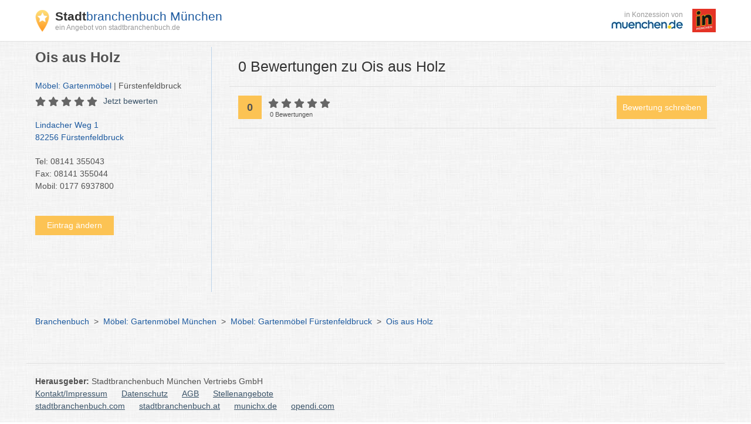

--- FILE ---
content_type: text/html; charset=UTF-8
request_url: https://orte.muenchen.de/1293988.html
body_size: 20600
content:
<!DOCTYPE html>
<html lang="de">
<head>
    <meta http-equiv="X-UA-Compatible" content="IE=edge">
    <meta charset="utf-8">

        <title>Ois aus Holz Fürstenfeldbruck Möbel: Gartenmöbel</title>

    <meta name="viewport" content="width=device-width, initial-scale=1" />
            <meta name="author" content="muenchen.de" />
        <meta name="copyright" content="Copyright muenchen.de. All Rights Reserved." />
        <meta name="google-site-verification" content="tEDVaplbAzTH70hRLI29oe67ANcaJ95YB2O5xqx7UD4" />
        <meta name="google-site-verification" content="wR08ojQenbsZhUw_cSTapJtnhSfTJZ90Qwc0jmWcB9Y" />

            
    <meta name="keywords" content="Ois aus Holz München Möbel: Gartenmöbel München - Stadtbranchenbuch München Telefonnummer, Adresse und interaktivem Stadtplan"/>
    <meta name="description" content="Ois aus Holz ⏲ Öffnungszeiten  ☎ 08141 355043, Lindacher Weg 1 in 82256 Fürstenfeldbruck, Stadtplan" />

            
            <script type="application/ld+json">[{"@context":"https:\/\/schema.org","@type":"BreadcrumbList","name":"Breadcrumbs","itemListElement":[{"@type":"ListItem","name":"Branchenbuch","position":0,"item":{"@type":"Thing","@id":"https:\/\/www.muenchen.de\/branchenbuch"}},{"@type":"ListItem","name":"Möbel: Gartenmöbel München","position":1,"item":{"@type":"Thing","@id":"https:\/\/www.muenchen.de\/service\/branchenbuch\/M\/1931.html"}},{"@type":"ListItem","name":"Möbel: Gartenmöbel Fürstenfeldbruck","position":2,"item":{"@type":"Thing","@id":"https:\/\/www.muenchen.de\/service\/branchenbuch\/fuerstenfeldbruck\/M\/1931.html"}},{"@type":"ListItem","name":"Ois aus Holz","position":3,"item":{"@type":"Thing","@id":"https:\/\/orte.muenchen.de\/1293988.html"}}]},{"@context":"https:\/\/schema.org","@type":"WebSite","name":"offizielles Stadtportal muenchen.de","url":"https:\/\/www.muenchen.de\/branchenbuch"},{"@context":"https:\/\/schema.org","@type":"LocalBusiness","name":"Ois aus Holz","address":{"@type":"PostalAddress","streetAddress":"Lindacher Weg 1","postalCode":"82256","addressLocality":"Fürstenfeldbruck"},"url":"https:\/\/orte.muenchen.de\/1293988.html","telephone":"+498141355043"}]</script>
    
        <link rel="canonical" href="https://orte.muenchen.de/1293988.html" />

    <link rel="icon" type="image/x-icon" href="https://s3.eu-west-1.amazonaws.com/images.portal.muenchen.de/assets/images/favicon.ico">
            <style>
        /*! normalize.css v7.0.0 | MIT License | github.com/necolas/normalize.css */html{-ms-text-size-adjust:100%;-webkit-text-size-adjust:100%;line-height:1.15}body{margin:0}article,aside,footer,header,nav,section{display:block}h1{font-size:2em;margin:.67em 0}figcaption,figure,main{display:block}figure{margin:1em 40px}hr{box-sizing:content-box;height:0;overflow:visible}pre{font-family:monospace,monospace;font-size:1em}a{-webkit-text-decoration-skip:objects;background-color:transparent}abbr[title]{border-bottom:none;text-decoration:underline;-webkit-text-decoration:underline dotted;text-decoration:underline dotted}b,strong{font-weight:inherit;font-weight:bolder}code,kbd,samp{font-family:monospace,monospace;font-size:1em}dfn{font-style:italic}mark{background-color:#ff0;color:#000}small{font-size:80%}sub,sup{font-size:75%;line-height:0;position:relative;vertical-align:baseline}sub{bottom:-.25em}sup{top:-.5em}audio,video{display:inline-block}audio:not([controls]){display:none;height:0}img{border-style:none}svg:not(:root){overflow:hidden}button,input,optgroup,select,textarea{font-family:sans-serif;font-size:100%;line-height:1.15;margin:0}button,input{overflow:visible}button,select{text-transform:none}[type=reset],[type=submit],button,html [type=button]{-webkit-appearance:button}[type=button]::-moz-focus-inner,[type=reset]::-moz-focus-inner,[type=submit]::-moz-focus-inner,button::-moz-focus-inner{border-style:none;padding:0}[type=button]:-moz-focusring,[type=reset]:-moz-focusring,[type=submit]:-moz-focusring,button:-moz-focusring{outline:1px dotted ButtonText}fieldset{padding:.35em .75em .625em}legend{box-sizing:border-box;color:inherit;display:table;max-width:100%;padding:0;white-space:normal}progress{display:inline-block;vertical-align:baseline}textarea{overflow:auto}[type=checkbox],[type=radio]{box-sizing:border-box;padding:0}[type=number]::-webkit-inner-spin-button,[type=number]::-webkit-outer-spin-button{height:auto}[type=search]{-webkit-appearance:textfield;outline-offset:-2px}[type=search]::-webkit-search-cancel-button,[type=search]::-webkit-search-decoration{-webkit-appearance:none}::-webkit-file-upload-button{-webkit-appearance:button;font:inherit}details,menu{display:block}summary{display:list-item}canvas{display:inline-block}[hidden],template{display:none}
@charset "UTF-8";html{box-sizing:border-box}*,:after,:before{box-sizing:inherit}h1,h2,h3,h4,h5,h6,li,p,ul{margin:0;padding:0}li{list-style:none}fieldset{border:none;margin:0}label{display:inline}fieldset{padding:0}embed,iframe,img,object,video{max-width:100%}img{height:auto;width:auto}a{text-decoration:none}a,a:hover{color:#1d5a9f}a:hover{text-decoration:underline}@font-face{font-display:swap;font-family:Roboto Condensed;font-style:normal;font-weight:300;src:url(https://static.opendi.com/assets/fonts/RobotoCondensed-Light.woff2) format("woff2")}@font-face{font-display:swap;font-family:Roboto Condensed;font-style:normal;font-weight:400;src:url(https://static.opendi.com/assets/fonts/RobotoCondensed-Regular.woff2) format("woff2")}@font-face{font-display:swap;font-family:Roboto Condensed;font-style:normal;font-weight:700;src:url(https://static.opendi.com/assets/fonts/RobotoCondensed-Bold.woff2) format("woff2")}@font-face{font-display:swap;font-family:Roboto Condensed;font-style:italic;font-weight:300;src:url(https://static.opendi.com/assets/fonts/RobotoCondensed-LightItalic.woff2) format("woff2")}@font-face{font-display:swap;font-family:Roboto Condensed;font-style:italic;font-weight:400;src:url(https://static.opendi.com/assets/fonts/RobotoCondensed-Italic.woff2) format("woff2")}@font-face{font-display:swap;font-family:Roboto Condensed;font-style:italic;font-weight:700;src:url(https://static.opendi.com/assets/fonts/RobotoCondensed-BoldItalic.woff2) format("woff2")}@font-face{font-display:swap;font-family:Open Sans;font-style:normal;font-weight:300;src:url(https://static.opendi.com/assets/fonts/OpenSans-Light.woff2) format("woff2")}@font-face{font-display:swap;font-family:Open Sans;font-style:normal;font-weight:400;src:url(https://static.opendi.com/assets/fonts/OpenSans-Regular.woff2) format("woff2")}@font-face{font-display:swap;font-family:Open Sans;font-style:normal;font-weight:600;src:url(https://static.opendi.com/assets/fonts/OpenSans-600.woff2) format("woff2")}@font-face{font-display:swap;font-family:Open Sans;font-style:normal;font-weight:700;src:url(https://static.opendi.com/assets/fonts/OpenSans-Bold.woff2) format("woff2")}@font-face{font-display:swap;font-family:Open Sans;font-style:normal;font-weight:700;src:url(https://static.opendi.com/assets/fonts/OpenSans-800.woff2) format("woff2")}@font-face{font-display:swap;font-family:Open Sans;font-style:italic;font-weight:300;src:url(https://static.opendi.com/assets/fonts/OpenSans-LightItalic.woff2) format("woff2")}@font-face{font-display:swap;font-family:Open Sans;font-style:italic;font-weight:400;src:url(https://static.opendi.com/assets/fonts/OpenSans-Italic.woff2) format("woff2")}@font-face{font-display:swap;font-family:Open Sans;font-style:italic;font-weight:600;src:url(https://static.opendi.com/assets/fonts/OpenSans-600Italic.woff2) format("woff2")}@font-face{font-display:swap;font-family:Open Sans;font-style:italic;font-weight:700;src:url(https://static.opendi.com/assets/fonts/OpenSans-BoldItalic.woff2) format("woff2")}@font-face{font-display:swap;font-family:Open Sans;font-style:italic;font-weight:700;src:url(https://static.opendi.com/assets/fonts/OpenSans-800Italic.woff2) format("woff2")}@font-face{font-display:swap;font-family:mde;font-style:normal;font-weight:400;src:url(https://images.portal.muenchen.de/fonts/mde_ngmyje.woff) format("woff"),url(https://images.portal.muenchen.de/fonts/mde_ob2w42.ttf) format("truetype")}body{color:#525252;font-size:14px;line-height:1.5}body,button,h1,h2,h3,h4,h5,input,select{font-family:Helvetica,Arial,sans-serif}.clearfix:after,.detail-page .mhp-content .bild-text:after,.detail-page .mhp-content .text-bild:after,.o-caption.has-icon:after,.o-header:after,.o-list-1-2:after{clear:both;content:"";display:table}.card{background-color:#fff;box-shadow:0 1px 10px rgba(0,0,0,.12),0 1px 2px rgba(0,0,0,.24);display:block}.svg-icon{fill:#fff;height:16px;vertical-align:middle}.gold-star{fill:#fcc354!important;color:#fcc354!important}.btn-yellow{align-self:flex-end;background-color:#fcc354;border:none;cursor:pointer;display:inline-block;font-family:Helvetica,Arial,sans-serif;padding:4px 10px;text-align:center;transition:background-color .5s}.btn-yellow,.btn-yellow a{color:#fff;font-size:14px;text-decoration:none}.btn-yellow .fa{margin-left:4px}.btn-yellow:hover{background-color:#fbb122;color:#fff}.btn-yellow:hover,.btn-yellow:hover a{text-decoration:none}.btn-yellow svg{height:12px;margin-left:4px}.grid-4{grid-template-columns:repeat(auto-fit,minmax(250px,1fr))}.grid-3,.grid-4{display:grid;gap:20px}.grid-3{grid-template-columns:repeat(3,minmax(0,1fr))}@media (max-width:992px){.grid-3{grid-template-columns:repeat(2,minmax(0,1fr))}}@media (max-width:768px){.grid-3{grid-template-columns:repeat(1,minmax(0,1fr))}}.o-list-4{display:flex;justify-content:space-around}.detail-page .mhp-content .bild-bild .o-list-4 .mhp-img,.detail-page .mhp-content .bild-bild .o-list-4 .mhp-text,.detail-page .mhp-content .o-list-4 .bild-bild-bild>*,.detail-page .mhp-content .text-text .o-list-4 .mhp-img,.detail-page .mhp-content .text-text .o-list-4 .mhp-text,.o-list-4 .detail-page .mhp-content .bild-bild .mhp-img,.o-list-4 .detail-page .mhp-content .bild-bild .mhp-text,.o-list-4 .detail-page .mhp-content .bild-bild-bild>*,.o-list-4 .detail-page .mhp-content .text-text .mhp-img,.o-list-4 .detail-page .mhp-content .text-text .mhp-text,.o-list-4 .o-list-item{flex:1;margin-right:15px}.detail-page .mhp-content .bild-bild .o-list-4 .mhp-img:last-child,.detail-page .mhp-content .bild-bild .o-list-4 .mhp-text:last-child,.detail-page .mhp-content .o-list-4 .bild-bild-bild>:last-child,.detail-page .mhp-content .text-text .o-list-4 .mhp-img:last-child,.detail-page .mhp-content .text-text .o-list-4 .mhp-text:last-child,.o-list-4 .detail-page .mhp-content .bild-bild .mhp-img:last-child,.o-list-4 .detail-page .mhp-content .bild-bild .mhp-text:last-child,.o-list-4 .detail-page .mhp-content .bild-bild-bild>:last-child,.o-list-4 .detail-page .mhp-content .text-text .mhp-img:last-child,.o-list-4 .detail-page .mhp-content .text-text .mhp-text:last-child,.o-list-4 .o-list-item:last-child{margin-right:0}@media (max-width:992px){.o-list-4{flex-wrap:wrap}.detail-page .mhp-content .bild-bild .o-list-4 .mhp-img,.detail-page .mhp-content .bild-bild .o-list-4 .mhp-text,.detail-page .mhp-content .o-list-4 .bild-bild-bild>*,.detail-page .mhp-content .text-text .o-list-4 .mhp-img,.detail-page .mhp-content .text-text .o-list-4 .mhp-text,.o-list-4 .detail-page .mhp-content .bild-bild .mhp-img,.o-list-4 .detail-page .mhp-content .bild-bild .mhp-text,.o-list-4 .detail-page .mhp-content .bild-bild-bild>*,.o-list-4 .detail-page .mhp-content .text-text .mhp-img,.o-list-4 .detail-page .mhp-content .text-text .mhp-text,.o-list-4 .o-list-item{margin-bottom:15px;min-width:45%}.detail-page .mhp-content .bild-bild .o-list-4 .mhp-img:nth-child(2n),.detail-page .mhp-content .bild-bild .o-list-4 .mhp-text:nth-child(2n),.detail-page .mhp-content .o-list-4 .bild-bild-bild>:nth-child(2n),.detail-page .mhp-content .text-text .o-list-4 .mhp-img:nth-child(2n),.detail-page .mhp-content .text-text .o-list-4 .mhp-text:nth-child(2n),.o-list-4 .detail-page .mhp-content .bild-bild .mhp-img:nth-child(2n),.o-list-4 .detail-page .mhp-content .bild-bild .mhp-text:nth-child(2n),.o-list-4 .detail-page .mhp-content .bild-bild-bild>:nth-child(2n),.o-list-4 .detail-page .mhp-content .text-text .mhp-img:nth-child(2n),.o-list-4 .detail-page .mhp-content .text-text .mhp-text:nth-child(2n),.o-list-4 .o-list-item:nth-child(2n){margin-right:0}}@media (max-width:768px){.o-list-4{flex-direction:column;flex-wrap:nowrap}.detail-page .mhp-content .bild-bild .o-list-4 .mhp-img,.detail-page .mhp-content .bild-bild .o-list-4 .mhp-text,.detail-page .mhp-content .o-list-4 .bild-bild-bild>*,.detail-page .mhp-content .text-text .o-list-4 .mhp-img,.detail-page .mhp-content .text-text .o-list-4 .mhp-text,.o-list-4 .detail-page .mhp-content .bild-bild .mhp-img,.o-list-4 .detail-page .mhp-content .bild-bild .mhp-text,.o-list-4 .detail-page .mhp-content .bild-bild-bild>*,.o-list-4 .detail-page .mhp-content .text-text .mhp-img,.o-list-4 .detail-page .mhp-content .text-text .mhp-text,.o-list-4 .o-list-item{flex:1;margin-bottom:10px;margin-right:0}.detail-page .mhp-content .bild-bild .o-list-4 .mhp-img:nth-child(2n),.detail-page .mhp-content .bild-bild .o-list-4 .mhp-text:nth-child(2n),.detail-page .mhp-content .o-list-4 .bild-bild-bild>:nth-child(2n),.detail-page .mhp-content .text-text .o-list-4 .mhp-img:nth-child(2n),.detail-page .mhp-content .text-text .o-list-4 .mhp-text:nth-child(2n),.o-list-4 .detail-page .mhp-content .bild-bild .mhp-img:nth-child(2n),.o-list-4 .detail-page .mhp-content .bild-bild .mhp-text:nth-child(2n),.o-list-4 .detail-page .mhp-content .bild-bild-bild>:nth-child(2n),.o-list-4 .detail-page .mhp-content .text-text .mhp-img:nth-child(2n),.o-list-4 .detail-page .mhp-content .text-text .mhp-text:nth-child(2n),.o-list-4 .o-list-item:nth-child(2n){margin-bottom:15px}}.detail-page .mhp-content .bild-bild-bild,.o-list-3{display:flex;flex-wrap:wrap}.detail-page .mhp-content .bild-bild .bild-bild-bild .mhp-img,.detail-page .mhp-content .bild-bild .bild-bild-bild .mhp-text,.detail-page .mhp-content .bild-bild .o-list-3 .mhp-img,.detail-page .mhp-content .bild-bild .o-list-3 .mhp-text,.detail-page .mhp-content .bild-bild-bild .bild-bild .mhp-img,.detail-page .mhp-content .bild-bild-bild .bild-bild .mhp-text,.detail-page .mhp-content .bild-bild-bild .o-list-item,.detail-page .mhp-content .bild-bild-bild .text-text .mhp-img,.detail-page .mhp-content .bild-bild-bild .text-text .mhp-text,.detail-page .mhp-content .bild-bild-bild>*,.detail-page .mhp-content .text-text .bild-bild-bild .mhp-img,.detail-page .mhp-content .text-text .bild-bild-bild .mhp-text,.detail-page .mhp-content .text-text .o-list-3 .mhp-img,.detail-page .mhp-content .text-text .o-list-3 .mhp-text,.o-list-3 .detail-page .mhp-content .bild-bild .mhp-img,.o-list-3 .detail-page .mhp-content .bild-bild .mhp-text,.o-list-3 .detail-page .mhp-content .text-text .mhp-img,.o-list-3 .detail-page .mhp-content .text-text .mhp-text,.o-list-3 .o-list-item{margin:0 2% 15px 0;width:32%}.detail-page .mhp-content .bild-bild .bild-bild-bild .mhp-img:nth-child(3n),.detail-page .mhp-content .bild-bild .bild-bild-bild .mhp-text:nth-child(3n),.detail-page .mhp-content .bild-bild .o-list-3 .mhp-img:nth-child(3n),.detail-page .mhp-content .bild-bild .o-list-3 .mhp-text:nth-child(3n),.detail-page .mhp-content .bild-bild-bild .bild-bild .mhp-img:nth-child(3n),.detail-page .mhp-content .bild-bild-bild .bild-bild .mhp-text:nth-child(3n),.detail-page .mhp-content .bild-bild-bild .o-list-item:nth-child(3n),.detail-page .mhp-content .bild-bild-bild .text-text .mhp-img:nth-child(3n),.detail-page .mhp-content .bild-bild-bild .text-text .mhp-text:nth-child(3n),.detail-page .mhp-content .bild-bild-bild>:nth-child(3n),.detail-page .mhp-content .text-text .bild-bild-bild .mhp-img:nth-child(3n),.detail-page .mhp-content .text-text .bild-bild-bild .mhp-text:nth-child(3n),.detail-page .mhp-content .text-text .o-list-3 .mhp-img:nth-child(3n),.detail-page .mhp-content .text-text .o-list-3 .mhp-text:nth-child(3n),.o-list-3 .detail-page .mhp-content .bild-bild .mhp-img:nth-child(3n),.o-list-3 .detail-page .mhp-content .bild-bild .mhp-text:nth-child(3n),.o-list-3 .detail-page .mhp-content .text-text .mhp-img:nth-child(3n),.o-list-3 .detail-page .mhp-content .text-text .mhp-text:nth-child(3n),.o-list-3 .o-list-item:nth-child(3n){margin-right:0}@media (max-width:992px){.detail-page .mhp-content .bild-bild .bild-bild-bild .mhp-img,.detail-page .mhp-content .bild-bild .bild-bild-bild .mhp-text,.detail-page .mhp-content .bild-bild .o-list-3 .mhp-img,.detail-page .mhp-content .bild-bild .o-list-3 .mhp-text,.detail-page .mhp-content .bild-bild-bild .bild-bild .mhp-img,.detail-page .mhp-content .bild-bild-bild .bild-bild .mhp-text,.detail-page .mhp-content .bild-bild-bild .o-list-item,.detail-page .mhp-content .bild-bild-bild .text-text .mhp-img,.detail-page .mhp-content .bild-bild-bild .text-text .mhp-text,.detail-page .mhp-content .bild-bild-bild>*,.detail-page .mhp-content .text-text .bild-bild-bild .mhp-img,.detail-page .mhp-content .text-text .bild-bild-bild .mhp-text,.detail-page .mhp-content .text-text .o-list-3 .mhp-img,.detail-page .mhp-content .text-text .o-list-3 .mhp-text,.o-list-3 .detail-page .mhp-content .bild-bild .mhp-img,.o-list-3 .detail-page .mhp-content .bild-bild .mhp-text,.o-list-3 .detail-page .mhp-content .text-text .mhp-img,.o-list-3 .detail-page .mhp-content .text-text .mhp-text,.o-list-3 .o-list-item{margin-bottom:10px;width:49%}.detail-page .mhp-content .bild-bild .bild-bild-bild .mhp-img:nth-child(2n),.detail-page .mhp-content .bild-bild .bild-bild-bild .mhp-text:nth-child(2n),.detail-page .mhp-content .bild-bild .o-list-3 .mhp-img:nth-child(2n),.detail-page .mhp-content .bild-bild .o-list-3 .mhp-text:nth-child(2n),.detail-page .mhp-content .bild-bild-bild .bild-bild .mhp-img:nth-child(2n),.detail-page .mhp-content .bild-bild-bild .bild-bild .mhp-text:nth-child(2n),.detail-page .mhp-content .bild-bild-bild .o-list-item:nth-child(2n),.detail-page .mhp-content .bild-bild-bild .text-text .mhp-img:nth-child(2n),.detail-page .mhp-content .bild-bild-bild .text-text .mhp-text:nth-child(2n),.detail-page .mhp-content .bild-bild-bild>:nth-child(2n),.detail-page .mhp-content .text-text .bild-bild-bild .mhp-img:nth-child(2n),.detail-page .mhp-content .text-text .bild-bild-bild .mhp-text:nth-child(2n),.detail-page .mhp-content .text-text .o-list-3 .mhp-img:nth-child(2n),.detail-page .mhp-content .text-text .o-list-3 .mhp-text:nth-child(2n),.o-list-3 .detail-page .mhp-content .bild-bild .mhp-img:nth-child(2n),.o-list-3 .detail-page .mhp-content .bild-bild .mhp-text:nth-child(2n),.o-list-3 .detail-page .mhp-content .text-text .mhp-img:nth-child(2n),.o-list-3 .detail-page .mhp-content .text-text .mhp-text:nth-child(2n),.o-list-3 .o-list-item:nth-child(2n){margin-right:0}}@media (max-width:768px){.detail-page .mhp-content .bild-bild .bild-bild-bild .mhp-img,.detail-page .mhp-content .bild-bild .bild-bild-bild .mhp-text,.detail-page .mhp-content .bild-bild .o-list-3 .mhp-img,.detail-page .mhp-content .bild-bild .o-list-3 .mhp-text,.detail-page .mhp-content .bild-bild-bild .bild-bild .mhp-img,.detail-page .mhp-content .bild-bild-bild .bild-bild .mhp-text,.detail-page .mhp-content .bild-bild-bild .o-list-item,.detail-page .mhp-content .bild-bild-bild .text-text .mhp-img,.detail-page .mhp-content .bild-bild-bild .text-text .mhp-text,.detail-page .mhp-content .bild-bild-bild>*,.detail-page .mhp-content .text-text .bild-bild-bild .mhp-img,.detail-page .mhp-content .text-text .bild-bild-bild .mhp-text,.detail-page .mhp-content .text-text .o-list-3 .mhp-img,.detail-page .mhp-content .text-text .o-list-3 .mhp-text,.o-list-3 .detail-page .mhp-content .bild-bild .mhp-img,.o-list-3 .detail-page .mhp-content .bild-bild .mhp-text,.o-list-3 .detail-page .mhp-content .text-text .mhp-img,.o-list-3 .detail-page .mhp-content .text-text .mhp-text,.o-list-3 .o-list-item{margin-right:0;width:100%}.detail-page .mhp-content .bild-bild .bild-bild-bild .mhp-img .img,.detail-page .mhp-content .bild-bild .bild-bild-bild .mhp-text .img,.detail-page .mhp-content .bild-bild .o-list-3 .mhp-img .img,.detail-page .mhp-content .bild-bild .o-list-3 .mhp-text .img,.detail-page .mhp-content .bild-bild-bild .bild-bild .mhp-img .img,.detail-page .mhp-content .bild-bild-bild .bild-bild .mhp-text .img,.detail-page .mhp-content .bild-bild-bild .o-list-item .img,.detail-page .mhp-content .bild-bild-bild .text-text .mhp-img .img,.detail-page .mhp-content .bild-bild-bild .text-text .mhp-text .img,.detail-page .mhp-content .bild-bild-bild>* .img,.detail-page .mhp-content .text-text .bild-bild-bild .mhp-img .img,.detail-page .mhp-content .text-text .bild-bild-bild .mhp-text .img,.detail-page .mhp-content .text-text .o-list-3 .mhp-img .img,.detail-page .mhp-content .text-text .o-list-3 .mhp-text .img,.o-list-3 .detail-page .mhp-content .bild-bild .mhp-img .img,.o-list-3 .detail-page .mhp-content .bild-bild .mhp-text .img,.o-list-3 .detail-page .mhp-content .text-text .mhp-img .img,.o-list-3 .detail-page .mhp-content .text-text .mhp-text .img,.o-list-3 .o-list-item .img{width:100%}}.detail-page .mhp-content .bild-bild,.detail-page .mhp-content .text-text,.o-list-2{display:flex}.detail-page .mhp-content .bild-bild .bild-bild-bild>*,.detail-page .mhp-content .bild-bild .mhp-img,.detail-page .mhp-content .bild-bild .mhp-text,.detail-page .mhp-content .bild-bild .o-list-item,.detail-page .mhp-content .bild-bild a .mhp-img,.detail-page .mhp-content .o-list-2 .bild-bild-bild>*,.detail-page .mhp-content .text-text .bild-bild-bild>*,.detail-page .mhp-content .text-text .mhp-img,.detail-page .mhp-content .text-text .mhp-text,.detail-page .mhp-content .text-text .o-list-item,.detail-page .mhp-content .text-text a .mhp-img,.o-list-2 .detail-page .mhp-content .bild-bild-bild>*,.o-list-2 .o-list-item{margin:0 2% 15px 0;width:49%}.detail-page .mhp-content .bild-bild .bild-bild-bild>:nth-child(2n),.detail-page .mhp-content .bild-bild .mhp-img:nth-child(2n),.detail-page .mhp-content .bild-bild .mhp-text:nth-child(2n),.detail-page .mhp-content .bild-bild .o-list-item:nth-child(2n),.detail-page .mhp-content .o-list-2 .bild-bild-bild>:nth-child(2n),.detail-page .mhp-content .text-text .bild-bild-bild>:nth-child(2n),.detail-page .mhp-content .text-text .mhp-img:nth-child(2n),.detail-page .mhp-content .text-text .mhp-text:nth-child(2n),.detail-page .mhp-content .text-text .o-list-item:nth-child(2n),.o-list-2 .detail-page .mhp-content .bild-bild-bild>:nth-child(2n),.o-list-2 .o-list-item:nth-child(2n){margin-right:0}@media (max-width:768px){.detail-page .mhp-content .bild-bild,.detail-page .mhp-content .text-text,.o-list-2{flex-direction:column}.detail-page .mhp-content .bild-bild .bild-bild-bild>*,.detail-page .mhp-content .bild-bild .mhp-img,.detail-page .mhp-content .bild-bild .mhp-text,.detail-page .mhp-content .bild-bild .o-list-item,.detail-page .mhp-content .bild-bild a .mhp-img,.detail-page .mhp-content .o-list-2 .bild-bild-bild>*,.detail-page .mhp-content .text-text .bild-bild-bild>*,.detail-page .mhp-content .text-text .mhp-img,.detail-page .mhp-content .text-text .mhp-text,.detail-page .mhp-content .text-text .o-list-item,.detail-page .mhp-content .text-text a .mhp-img,.o-list-2 .detail-page .mhp-content .bild-bild-bild>*,.o-list-2 .o-list-item{margin-right:0;width:100%}.detail-page .mhp-content .bild-bild .bild-bild-bild>* .img,.detail-page .mhp-content .bild-bild .mhp-img .img,.detail-page .mhp-content .bild-bild .mhp-text .img,.detail-page .mhp-content .bild-bild .o-list-item .img,.detail-page .mhp-content .o-list-2 .bild-bild-bild>* .img,.detail-page .mhp-content .text-text .bild-bild-bild>* .img,.detail-page .mhp-content .text-text .mhp-img .img,.detail-page .mhp-content .text-text .mhp-text .img,.detail-page .mhp-content .text-text .o-list-item .img,.o-list-2 .detail-page .mhp-content .bild-bild-bild>* .img,.o-list-2 .o-list-item .img{width:100%}}.o-list-1-2 .o-list-item-1{margin:0 0 15px;width:32.3333333333%}.o-list-1-2 .o-list-item-2{margin:0 2% 0 0;width:65.6666666667%}@media (max-width:768px){.o-list-1-2 .o-list-item-1,.o-list-1-2 .o-list-item-2{margin-right:0}.o-list-1-2 .o-list-item-1 .img,.o-list-1-2 .o-list-item-2 .img{width:100%}}.o-header{line-height:unset}.o-header .o-subtitle,.o-header .o-title{display:block;line-height:unset}.o-header .o-title{border-bottom:none;float:left;font-size:16px;width:70%}.o-header .o-subtitle{float:right;text-align:right;width:30%}@media (max-width:768px){.o-header .o-subtitle,.o-header .o-title{float:none;text-align:left;width:100%}}.o-caption.has-icon{display:block}.o-caption.has-icon:hover .name{text-decoration:underline}.o-caption.has-icon .icon,.o-caption.has-icon .name{background-color:#fff;float:left}.o-caption.has-icon .name{width:80%}.o-caption.has-icon .icon{text-align:right;width:20%}ul.o-list{padding:15px 0 0 20px}ul.o-list li{list-style-position:inside;list-style:disc;margin-top:5px}.no-bottom-padding{padding-bottom:0!important}.u-bottom-margin{margin-bottom:15px}.flex{display:flex}.flex.space-between{justify-content:space-between}.flex.wrap{flex-wrap:wrap}.hidden,.hide{display:none!important}.text-bold{font-weight:700}.vertical-middle{vertical-align:middle}.mt-1{margin-top:1rem}.mb-1{margin-bottom:1rem}.mt-20{margin-top:20px}.mt-40{margin-top:40px}.mb-20{margin-bottom:20px}.p-20{padding:20px}.text-align-right{text-align:right}.modal--open{overflow:hidden}body,html{height:100%}body{display:flex;flex-direction:column}.container{margin:auto;max-width:1190px;padding:0 15px}.main-container{flex:1 0 auto;margin:80px 0 20px}.top-nav{background-color:#fff;border-bottom:1px solid #e0e0e0;left:0;padding:5px 0;position:fixed;right:0;top:0;z-index:100}.top-nav .logo{align-items:center;font-size:24px;line-height:normal;min-height:60px}.top-nav .logo:focus{outline:none}.top-nav .logo img{margin-right:10px;vertical-align:middle}.top-nav .logo .brand .subtitle,.top-nav .logo .brand .title{display:block}.top-nav .logo .brand .subtitle:hover,.top-nav .logo .brand .title:hover{text-decoration:none}.top-nav .logo .brand .title{color:#1d5a9f;font-family:Helvetica,Arial,sans-serif;font-size:21px;letter-spacing:-1}.top-nav .logo .brand .title span{color:#333;font-weight:700}.top-nav .logo .brand .subtitle{color:#999;font-size:12px}@media (max-width:540px){.top-nav .logo img{height:30px}.top-nav .logo .brand .title{font-size:12px}.top-nav .logo .brand .subtitle{font-size:10px}}.top-nav .logo-right{align-items:center;color:#999;text-align:right}.top-nav .logo-right .mde-logo{font-size:10px}.top-nav .logo-right .mde-logo img{max-height:10px}@media (min-width:540px){.top-nav .logo-right .mde-logo{font-size:12px}.top-nav .logo-right .mde-logo img{max-height:15px}}.top-nav .logo-right .in-muenchen-logo{margin-left:.5rem}.top-nav .logo-right .in-muenchen-logo img{display:block;height:28px;min-height:unset;width:28px}@media (min-width:540px){.top-nav .logo-right .in-muenchen-logo{margin-left:1rem}.top-nav .logo-right .in-muenchen-logo img{height:40px;width:40px}}.top-nav .search-btn{display:none}.footer .footer-wrapper{border-top:1px solid #e0e0e0;margin-top:20px;padding:20px 15px}.footer .footer-item{padding-right:40px}.footer .footer-item a{color:#3a5368;display:inline-block;margin:0 20px 0 0;text-decoration:underline}.footer .footer-item a:hover{color:#1d5a9f}.footer p{margin-bottom:0}@media (max-width:992px){.footer{padding:15px 0 0}.footer .footer-wrapper{flex-direction:column}.footer .footer-item{margin-bottom:10px}.footer .footer-item a{margin-top:0}}@media (max-width:768px){.top-nav .search-btn{background-color:#fcc354;border:none;cursor:pointer;display:inline-block;font-family:Helvetica,Arial,sans-serif;padding:6px 8px;text-align:center;transition:background-color .5s}.top-nav .search-btn,.top-nav .search-btn a{color:#fff;font-size:12px;text-decoration:none}.top-nav .search-btn .fa{margin-left:4px}.top-nav .search-btn:hover{background-color:#fbb122;color:#fff}.top-nav .search-btn:hover,.top-nav .search-btn:hover a{text-decoration:none}}.nav-box h1{margin-bottom:10px}@media (max-width:992px){.nav-box{margin-bottom:15px}}.atoz-nav{display:flex;margin:30px 0}.atoz-nav .atoz-item{text-align:center;text-transform:uppercase;width:4.1666666667%}.atoz-nav .atoz-item a,.atoz-nav .atoz-item:hover a{color:#1d5a9f}.reviews .ratings-wrapper,.reviews .review-list,.reviews .title{padding:15px}.reviews .ratings-wrapper,.reviews .title{border-bottom:1px solid #e0e0e0}.reviews .title{color:#333;font-size:25px;font-weight:400}.reviews .rating-stars{font-size:16px;margin-left:-3px}.reviews .rating-stars svg{fill:#666}.reviews .ratings-wrapper .ratings{float:left}.reviews .ratings-wrapper .ratings .rating-score,.reviews .ratings-wrapper .ratings .stars-and-count{display:inline-block;height:40px;vertical-align:middle}.reviews .ratings-wrapper .ratings .rating-score{background-color:#fcc354;font-size:18px;font-weight:700;line-height:40px;margin-right:10px;text-align:center;width:40px}.reviews .ratings-wrapper .ratings .stars-and-count .rating-count{font-size:11px}.reviews .ratings-wrapper .add-review-btn{background-color:#fcc354;border:none;cursor:pointer;display:inline-block;float:right;font-family:Helvetica,Arial,sans-serif;height:40px;line-height:40px;padding:0 10px;text-align:center;transition:background-color .5s}.reviews .ratings-wrapper .add-review-btn,.reviews .ratings-wrapper .add-review-btn a{color:#fff;font-size:14px;text-decoration:none}.reviews .ratings-wrapper .add-review-btn .fa{margin-left:4px}.reviews .ratings-wrapper .add-review-btn:hover{background-color:#fbb122;color:#fff}.reviews .ratings-wrapper .add-review-btn:hover,.reviews .ratings-wrapper .add-review-btn:hover a{text-decoration:none}.reviews .review-list .review-item{border-bottom:1px dashed #e0e0e0;padding:15px 0}.reviews .review-list .review-item:first-child{padding-top:0}.reviews .review-list .review-item .review-date{font-size:12px;margin:4px 0 10px}.reviews .review-list .review-item .review-comment{border-left:4px solid #e0e0e0;font-size:12px;margin:6px 0 0;padding-left:8px}.reviews .review-list .review-item .review-comment span{color:#999}@media (max-width:768px){.reviews .ratings-wrapper .ratings{float:none;width:100%}.reviews .ratings-wrapper .add-review-btn{display:inline-block;float:none;margin-top:10px;width:auto}}.breadcrumb{margin:20px 0}.breadcrumb .breadcrumb-item{display:inline-block}.breadcrumb .breadcrumb-item .breadcrumb-divider{padding:0 4px}.breadcrumb .breadcrumb-item:last-child .breadcrumb-divider{display:none}.detail-page .breadcrumb{margin-top:40px}html{scroll-behavior:smooth}body{background:url(https://static.opendi.com/ng/images/bg-texture.jpg)}h2{border:none}.opendi-link{display:block;font-size:12px;margin-top:20px}.flash-message{border:1px solid transparent;border-radius:.25rem;display:none;margin:15px;padding:.75rem 1.25rem}.flash-message.success{background-color:#dff0d8;border-color:#d0e9c6;color:#3c763d}.flash-message.error{background-color:#f2dede;border-color:#ebcccc;color:#a94442}.u-noscroll{overflow:hidden}.link-black{color:#333}.b-lazy{min-height:1px}.detail-page .business-card{font-size:14px;margin-bottom:20px;padding-right:20px;position:fixed;width:300px}.detail-page .business-card a{display:block}.detail-page .business-card .header{margin-bottom:20px;width:80%}.detail-page .business-card h1{word-wrap:break-word;font-size:24px}.detail-page .business-card .slogan{margin-bottom:20px}.detail-page .business-card .opening-hours-top{margin-top:5px}.detail-page .business-card .opening-hours-top.open{color:#2a642d}.detail-page .business-card .opening-hours-top.closed{color:#b30505}.detail-page .business-card .opening-hours-top .date{text-transform:capitalize}.detail-page .business-card .ratings{margin:5px 0 20px}.detail-page .business-card .rating-count,.detail-page .business-card .rating-stars{display:inline-block;line-height:16px}.detail-page .business-card .rating-stars{font-size:16px}.detail-page .business-card .rating-stars svg{fill:#666}.detail-page .business-card .rating-count{color:#3a5368;margin-left:6px}.detail-page .business-card .category{display:inline}.detail-page .business-card .category:hover{color:#1d5a9f}.detail-page .business-card .postalCode{margin-bottom:20px}.detail-page .business-card .email{margin-top:20px}.detail-page .business-card .website{background-color:#fcc354;border:none;cursor:pointer;display:inline-block;font-family:Helvetica,Arial,sans-serif;margin-top:20px;padding:6px 20px;text-align:center;transition:background-color .5s}.detail-page .business-card .website,.detail-page .business-card .website a{color:#fff;font-size:14px;text-decoration:none}.detail-page .business-card .website .fa{margin-left:4px}.detail-page .business-card .website:hover{background-color:#fbb122;color:#fff}.detail-page .business-card .website:hover,.detail-page .business-card .website:hover a{text-decoration:none}@media (max-width:992px){.detail-page .business-card{position:static;width:100%}.detail-page .business-card .logo{width:100%}}.detail-page .ads-hint{font-size:13px;margin-bottom:10px;text-align:right}.detail-page .main-content{border-left:1px solid #bdd4ea;margin-left:300px;min-height:58vh;padding-left:30px}.detail-page .main-content .logo{width:100%}@media (max-width:992px){.detail-page .main-content{border:none;margin-left:0;min-height:unset;padding-left:0;width:100%}}.detail-page .neighbours{margin-bottom:30px}.detail-page .neighbours .title{border-bottom:none;color:#333;font-size:16px;font-weight:400;padding:10px 0 10px 10px}.detail-page .neighbours .neighbour-item{font-size:14px}.detail-page .neighbours .neighbour-item .info{border-bottom:1px solid #e0e0e0;min-height:110px;padding:10px}.detail-page .neighbours .neighbour-item .name{font-size:16px;margin-bottom:10px}.detail-page .neighbours .neighbour-item .address{color:#333}.detail-page .neighbours .neighbour-item .extra{padding:10px}.detail-page .neighbours .neighbour-item .extra .distance,.detail-page .neighbours .neighbour-item .extra .ratings{float:left}.detail-page .neighbours .neighbour-item .extra .distance{width:20%}.detail-page .neighbours .neighbour-item .extra .ratings{text-align:right;width:80%}.detail-page .neighbours .neighbour-item .extra .ratings .rating-stars{color:#666;margin-right:6px}.detail-page .mhp-gallery .content{margin-bottom:0}.detail-page .mhp-gallery .content .carousel-btn,.detail-page .mhp-gallery .content .owl-carousel{display:inline-block;vertical-align:middle}.detail-page .mhp-gallery .content .carousel-btn{color:#d3d3d3;cursor:pointer;font-size:20px;height:120px;line-height:120px;padding:0 10px;text-align:center;transition:.5s;width:4%}.detail-page .mhp-gallery .content .carousel-btn:first-child{padding-left:0}.detail-page .mhp-gallery .content .carousel-btn:last-child{padding-right:0}.detail-page .mhp-gallery .content .carousel-btn:hover{color:#666}.detail-page .mhp-gallery .content .owl-carousel{width:90%}.detail-page .mhp-gallery .owl-carousel img{cursor:pointer;display:block;height:120px;-o-object-fit:cover;object-fit:cover;width:100%}@media (max-width:768px){.detail-page .mhp-gallery .content .carousel-btn{display:none}.detail-page .mhp-gallery .content .owl-carousel{width:100%}}.detail-page .mhp-divider{margin-bottom:20px}.detail-page .mhp-content{font-size:16px;margin-bottom:30px}.detail-page .mhp-content h2{font-size:27px;margin:30px 0 15px}.detail-page .mhp-content h3{font-size:16px}.detail-page .mhp-content p{margin:20px 0;overflow-wrap:break-word}.detail-page .mhp-content a{color:#1d5a9f;text-decoration:underline}.detail-page .mhp-content figcaption{font-size:15px}.detail-page .mhp-content .mhp-element{margin-bottom:30px;width:100%}.detail-page .mhp-content .mhp-element p{margin:15px 0 0}.detail-page .mhp-content .mhp-element ol,.detail-page .mhp-content .mhp-element ul{padding:15px 0 0 20px}.detail-page .mhp-content .mhp-element ol li,.detail-page .mhp-content .mhp-element ul li{margin-top:5px}.detail-page .mhp-content .mhp-element ul li{list-style:disc}.detail-page .mhp-content .mhp-element ol li{list-style:decimal}.detail-page .mhp-content .mhp-text{word-wrap:break-word;margin-bottom:20px}.detail-page .mhp-content .bild .mhp-img{width:100%}.detail-page .mhp-content .bild-bild a .mhp-img,.detail-page .mhp-content .text-text a .mhp-img{width:98%}.detail-page .mhp-content .bild-text .mhp-img,.detail-page .mhp-content .text-bild .mhp-img{max-width:50%}.detail-page .mhp-content .bild-text p,.detail-page .mhp-content .text-bild p{margin-bottom:11px}.detail-page .mhp-content .bild-text .mhp-img{float:left;margin-right:25px}.detail-page .mhp-content .bild-text .mhp-text h2{margin-top:0}.detail-page .mhp-content .text-bild .mhp-img{float:right;margin-left:15px}.detail-page .mhp-content .text-bold{font-weight:700}.detail-page .mhp-content .mhp-video iframe{height:54vw;width:100vw}@media screen and (min-width:992px){.detail-page .mhp-content .mhp-video iframe{height:39vw;width:100%}}@media screen and (min-width:1200px){.detail-page .mhp-content .mhp-video iframe{height:464px}}.detail-page .mhp-content .mhp-download .download-button{background-color:#fcc354;border:none;cursor:pointer;display:inline-block;font-family:Helvetica,Arial,sans-serif;padding:6px 20px;text-align:center;transition:background-color .5s}.detail-page .mhp-content .mhp-download .download-button,.detail-page .mhp-content .mhp-download .download-button a{color:#fff;font-size:14px;text-decoration:none}.detail-page .mhp-content .mhp-download .download-button .fa{margin-left:4px}.detail-page .mhp-content .mhp-download .download-button:hover{background-color:#fbb122;color:#fff}.detail-page .mhp-content .mhp-download .download-button:hover,.detail-page .mhp-content .mhp-download .download-button:hover a{text-decoration:none}.detail-page .mhp-content .more-info{background-color:#fff;padding:20px 20px 0}.detail-page .mhp-content .more-info .title{border-bottom:1px solid #e0e0e0;color:#666;font-weight:700;margin-bottom:7.5px;padding-bottom:7.5px}.detail-page .mhp-content .more-info .button-wrapper{text-align:right}.detail-page .mhp-content .more-info .button{background-color:#fcc354;border:none;cursor:pointer;display:inline-block;font-family:Helvetica,Arial,sans-serif;margin:15px 0 30px;padding:4px 6px;text-align:center;transition:background-color .5s}.detail-page .mhp-content .more-info .button,.detail-page .mhp-content .more-info .button a{color:#fff;font-size:14px;text-decoration:none}.detail-page .mhp-content .more-info .button .fa{margin-left:4px}.detail-page .mhp-content .more-info .button:hover{background-color:#fbb122;color:#fff}.detail-page .mhp-content .more-info .button:hover,.detail-page .mhp-content .more-info .button:hover a{text-decoration:none}@media (max-width:768px){.detail-page .mhp-content,.detail-page .mhp-content .mhp-element{margin-bottom:15px}.detail-page .mhp-content .bild-text .mhp-img,.detail-page .mhp-content .text-bild .mhp-img{float:none;margin:0;max-width:unset;width:100%}.detail-page .mhp-content .more-info .button-wrapper{text-align:left}}.detail-page .opening-hours-aside{padding-bottom:15px}.detail-page .opening-hours-aside .title{border-bottom:1px solid #e0e0e0;font-size:16px;padding:15px}.detail-page .opening-hours-aside .opening-hours-list .opening-hours-item{border-bottom:1px solid #e0e0e0;font-size:14px;line-height:18px}.detail-page .opening-hours-aside .opening-hours-list .opening-hours-item .day,.detail-page .opening-hours-aside .opening-hours-list .opening-hours-item .time{float:left;padding:6px 0}.detail-page .opening-hours-aside .opening-hours-list .opening-hours-item .day{background:#fafafa;font-weight:700;padding-left:15px;width:17%}.detail-page .opening-hours-aside .opening-hours-list .opening-hours-item .time{border-left:1px solid #e0e0e0;padding-left:15px;width:80%}.detail-page .opening-hours-aside .opening-hours-list .opening-hours-item .time time:nth-child(n+2):last-child:before{content:" und "}.detail-page .opening-hours-aside .opening-hours-list .opening-hours-item .time .status{margin-left:4px}.detail-page .opening-hours-aside .opening-hours-list .opening-hours-item.open{color:green}.detail-page .opening-hours-aside .opening-hours-list .opening-hours-item.closed{color:#b30505}.detail-page .opening-hours-aside .opening-hours-text{font-size:14px;padding:15px 15px 0}.detail-page .review-form{background:#fff;color:#333;margin-bottom:0}.detail-page .review-form .title{color:#333;font-size:20px}.detail-page .review-form .form-row{margin:15px 0}.detail-page .review-form .form-row a:hover{text-decoration:underline}.detail-page .review-form .form-row label{display:block;margin-bottom:10px}.detail-page .review-form input,.detail-page .review-form textarea{border:1px solid #d3d3d3;display:block;line-height:18px;padding:6px 12px;width:100%}.detail-page .review-form .review-stars{border:none;float:left;font-size:24px;margin-top:15px}.detail-page .review-form .review-stars input{display:none}.detail-page .review-form .review-stars label{color:#ddd;float:right}.detail-page .review-form .review-stars label:before{content:"★";display:inline-block;font-size:1.2em;margin:4px}.detail-page .review-form .review-stars:not(:checked)>label:hover,.detail-page .review-form .review-stars:not(:checked)>label:hover~label,.detail-page .review-form .review-stars>input:checked~label{color:gold}.detail-page .review-form .review-stars>input:checked+label:hover,.detail-page .review-form .review-stars>input:checked~label:hover,.detail-page .review-form .review-stars>input:checked~label:hover~label,.detail-page .review-form .review-stars>label:hover~input:checked~label{color:#ffed85}.detail-page .review-form .submit{background-color:#fcc354;border:none;cursor:pointer;display:inline-block;font-family:Helvetica,Arial,sans-serif;padding:6px 15px;text-align:center;transition:background-color .5s}.detail-page .review-form .submit,.detail-page .review-form .submit a{color:#fff;font-size:14px;text-decoration:none}.detail-page .review-form .submit .fa{margin-left:4px}.detail-page .review-form .submit:hover{background-color:#fbb122;color:#fff}.detail-page .review-form .submit:hover,.detail-page .review-form .submit:hover a{text-decoration:none}.detail-page .review-form .error{border-color:#b30505}.detail-page .review-form .form-error{color:#b30505;display:none;margin-left:10px}@media (max-width:992px){.detail-page .review-form .submit{display:block}.detail-page .review-form .form-error{margin:10px 0 0}}
    </style>
</head>
<body>
<script defer src="https://api.pirsch.io/pa.js"
        id="pianjs"
        data-code="zNe2HjaYZSxIypmI8MJv2MDIfbMJ4kbo"></script>

<div class="top-nav">
    <div class="container flex space-between">
        <div class="logo flex">
            <a href="https://www.muenchen.de/branchenbuch">
                <img src="//static.opendi.com/ng/images/logo_small.png"
                     alt="Opendi Stadtbranchenbuch"
                     width="24"
                     height="37">
            </a>
            <div class="brand">
                <a href="https://www.muenchen.de/branchenbuch" class="title"><span>Stadt</span>branchenbuch München</a>
                <a class="subtitle" href="https://www.muenchen.de/branchenbuch">ein Angebot von stadtbranchenbuch.de</a>
            </div>
        </div>

        <div class="logo-right flex">
            <div class="mde-logo">
                <div>in Konzession von</div>
                <img src="https://s3.eu-west-1.amazonaws.com/images.portal.muenchen.de/assets/images/mde-logo-small.jpeg"
                    class="inline-block align-middle"
                    alt="muenchen.de"
                    width="122"
                    height="15">
            </div>
            <a href="https://www.in-muenchen.de/" class="in-muenchen-logo" target="_blank">
                <img src="https://s3.eu-west-1.amazonaws.com/images.portal.muenchen.de/assets/images/in-muenchen-logo.webp"
                    class="inline-block align-middle"
                    alt="in-muenchen.de"
                    width="40"
                    height="40">
            </a>
        </div>

        
    </div>
</div>

<main class="main-container">
    <div class="container">
            <script src="https://code.jquery.com/jquery-3.2.1.min.js"></script>
    <script>
        jQuery.event.special.touchstart = {
            setup: function( _, ns, handle ) {
                this.addEventListener("touchstart", handle, { passive: !ns.includes("noPreventDefault") });
            }
        };
        jQuery.event.special.touchmove = {
            setup: function( _, ns, handle ) {
                this.addEventListener("touchmove", handle, { passive: !ns.includes("noPreventDefault") });
            }
        };
        jQuery.event.special.wheel = {
            setup: function( _, ns, handle ){
                this.addEventListener("wheel", handle, { passive: true });
            }
        };
        jQuery.event.special.mousewheel = {
            setup: function( _, ns, handle ){
                this.addEventListener("mousewheel", handle, { passive: true });
            }
        };
    </script>
    <div class="detail-page">
                <div class="business-card">
    

    <h1>Ois aus Holz</h1>
    <div class="slogan"></div>

        <a class="category" href="https://www.muenchen.de/service/branchenbuch/M/1931.html">Möbel: Gartenmöbel</a><span> | Fürstenfeldbruck</span>

    
            <div class="ratings">
            <div class="rating-stars">
                                    <svg class="svg-icon " xmlns="http://www.w3.org/2000/svg" viewBox="0 0 576 512">
                        <path d="M381.2 150.3L524.9 171.5C536.8 173.2 546.8 181.6 550.6 193.1C554.4 204.7 551.3 217.3 542.7 225.9L438.5 328.1L463.1 474.7C465.1 486.7 460.2 498.9 450.2 506C440.3 513.1 427.2 514 416.5 508.3L288.1 439.8L159.8 508.3C149 514 135.9 513.1 126 506C116.1 498.9 111.1 486.7 113.2 474.7L137.8 328.1L33.58 225.9C24.97 217.3 21.91 204.7 25.69 193.1C29.46 181.6 39.43 173.2 51.42 171.5L195 150.3L259.4 17.97C264.7 6.954 275.9-.0391 288.1-.0391C300.4-.0391 311.6 6.954 316.9 17.97L381.2 150.3z"/>
                    </svg>
                                    <svg class="svg-icon " xmlns="http://www.w3.org/2000/svg" viewBox="0 0 576 512">
                        <path d="M381.2 150.3L524.9 171.5C536.8 173.2 546.8 181.6 550.6 193.1C554.4 204.7 551.3 217.3 542.7 225.9L438.5 328.1L463.1 474.7C465.1 486.7 460.2 498.9 450.2 506C440.3 513.1 427.2 514 416.5 508.3L288.1 439.8L159.8 508.3C149 514 135.9 513.1 126 506C116.1 498.9 111.1 486.7 113.2 474.7L137.8 328.1L33.58 225.9C24.97 217.3 21.91 204.7 25.69 193.1C29.46 181.6 39.43 173.2 51.42 171.5L195 150.3L259.4 17.97C264.7 6.954 275.9-.0391 288.1-.0391C300.4-.0391 311.6 6.954 316.9 17.97L381.2 150.3z"/>
                    </svg>
                                    <svg class="svg-icon " xmlns="http://www.w3.org/2000/svg" viewBox="0 0 576 512">
                        <path d="M381.2 150.3L524.9 171.5C536.8 173.2 546.8 181.6 550.6 193.1C554.4 204.7 551.3 217.3 542.7 225.9L438.5 328.1L463.1 474.7C465.1 486.7 460.2 498.9 450.2 506C440.3 513.1 427.2 514 416.5 508.3L288.1 439.8L159.8 508.3C149 514 135.9 513.1 126 506C116.1 498.9 111.1 486.7 113.2 474.7L137.8 328.1L33.58 225.9C24.97 217.3 21.91 204.7 25.69 193.1C29.46 181.6 39.43 173.2 51.42 171.5L195 150.3L259.4 17.97C264.7 6.954 275.9-.0391 288.1-.0391C300.4-.0391 311.6 6.954 316.9 17.97L381.2 150.3z"/>
                    </svg>
                                    <svg class="svg-icon " xmlns="http://www.w3.org/2000/svg" viewBox="0 0 576 512">
                        <path d="M381.2 150.3L524.9 171.5C536.8 173.2 546.8 181.6 550.6 193.1C554.4 204.7 551.3 217.3 542.7 225.9L438.5 328.1L463.1 474.7C465.1 486.7 460.2 498.9 450.2 506C440.3 513.1 427.2 514 416.5 508.3L288.1 439.8L159.8 508.3C149 514 135.9 513.1 126 506C116.1 498.9 111.1 486.7 113.2 474.7L137.8 328.1L33.58 225.9C24.97 217.3 21.91 204.7 25.69 193.1C29.46 181.6 39.43 173.2 51.42 171.5L195 150.3L259.4 17.97C264.7 6.954 275.9-.0391 288.1-.0391C300.4-.0391 311.6 6.954 316.9 17.97L381.2 150.3z"/>
                    </svg>
                                    <svg class="svg-icon " xmlns="http://www.w3.org/2000/svg" viewBox="0 0 576 512">
                        <path d="M381.2 150.3L524.9 171.5C536.8 173.2 546.8 181.6 550.6 193.1C554.4 204.7 551.3 217.3 542.7 225.9L438.5 328.1L463.1 474.7C465.1 486.7 460.2 498.9 450.2 506C440.3 513.1 427.2 514 416.5 508.3L288.1 439.8L159.8 508.3C149 514 135.9 513.1 126 506C116.1 498.9 111.1 486.7 113.2 474.7L137.8 328.1L33.58 225.9C24.97 217.3 21.91 204.7 25.69 193.1C29.46 181.6 39.43 173.2 51.42 171.5L195 150.3L259.4 17.97C264.7 6.954 275.9-.0391 288.1-.0391C300.4-.0391 311.6 6.954 316.9 17.97L381.2 150.3z"/>
                    </svg>
                            </div>
                            <a href="#bewertungen" class="rating-count js-add-review">Jetzt bewerten</a>
                    </div>
    
            <a href="https://www.google.com/maps/search/?api=1&query=Lindacher Weg 1+82256+Fürstenfeldbruck+Ois aus Holz"
            id="show-map"
            class="streetAddress"
            target="_blank">
            Lindacher Weg 1
                            <div class="postalCode">82256 Fürstenfeldbruck</div>
                    </a>
    
            <div class="telephone">Tel: 08141 355043</div>
    
            <div class="telephone">Fax: 08141 355044</div>
    
            <div class="telephone">Mobil: 0177 6937800</div>
    
    
            <div class="mt-20">
            <a href="https://www.muenchen.de/branchenbuch/ihre-firma-eintragen.html"
                class="website"
                target="_blank">Eintrag ändern</a>
        </div>
    </div>
        <div class="main-content">
            
                                                <div class="reviews">
    <a id="bewertungen"></a>
    <h2 class="title">0  Bewertungen  zu Ois aus Holz</h2>
    <div class="ratings-wrapper clearfix">
        <div class="ratings">
            <div class="rating-score">0</div>
            <div class="stars-and-count">
                <div class="rating-stars">
                                            <svg class="svg-icon " xmlns="http://www.w3.org/2000/svg" viewBox="0 0 576 512">
                            <path d="M381.2 150.3L524.9 171.5C536.8 173.2 546.8 181.6 550.6 193.1C554.4 204.7 551.3 217.3 542.7 225.9L438.5 328.1L463.1 474.7C465.1 486.7 460.2 498.9 450.2 506C440.3 513.1 427.2 514 416.5 508.3L288.1 439.8L159.8 508.3C149 514 135.9 513.1 126 506C116.1 498.9 111.1 486.7 113.2 474.7L137.8 328.1L33.58 225.9C24.97 217.3 21.91 204.7 25.69 193.1C29.46 181.6 39.43 173.2 51.42 171.5L195 150.3L259.4 17.97C264.7 6.954 275.9-.0391 288.1-.0391C300.4-.0391 311.6 6.954 316.9 17.97L381.2 150.3z"/>
                        </svg>
                                            <svg class="svg-icon " xmlns="http://www.w3.org/2000/svg" viewBox="0 0 576 512">
                            <path d="M381.2 150.3L524.9 171.5C536.8 173.2 546.8 181.6 550.6 193.1C554.4 204.7 551.3 217.3 542.7 225.9L438.5 328.1L463.1 474.7C465.1 486.7 460.2 498.9 450.2 506C440.3 513.1 427.2 514 416.5 508.3L288.1 439.8L159.8 508.3C149 514 135.9 513.1 126 506C116.1 498.9 111.1 486.7 113.2 474.7L137.8 328.1L33.58 225.9C24.97 217.3 21.91 204.7 25.69 193.1C29.46 181.6 39.43 173.2 51.42 171.5L195 150.3L259.4 17.97C264.7 6.954 275.9-.0391 288.1-.0391C300.4-.0391 311.6 6.954 316.9 17.97L381.2 150.3z"/>
                        </svg>
                                            <svg class="svg-icon " xmlns="http://www.w3.org/2000/svg" viewBox="0 0 576 512">
                            <path d="M381.2 150.3L524.9 171.5C536.8 173.2 546.8 181.6 550.6 193.1C554.4 204.7 551.3 217.3 542.7 225.9L438.5 328.1L463.1 474.7C465.1 486.7 460.2 498.9 450.2 506C440.3 513.1 427.2 514 416.5 508.3L288.1 439.8L159.8 508.3C149 514 135.9 513.1 126 506C116.1 498.9 111.1 486.7 113.2 474.7L137.8 328.1L33.58 225.9C24.97 217.3 21.91 204.7 25.69 193.1C29.46 181.6 39.43 173.2 51.42 171.5L195 150.3L259.4 17.97C264.7 6.954 275.9-.0391 288.1-.0391C300.4-.0391 311.6 6.954 316.9 17.97L381.2 150.3z"/>
                        </svg>
                                            <svg class="svg-icon " xmlns="http://www.w3.org/2000/svg" viewBox="0 0 576 512">
                            <path d="M381.2 150.3L524.9 171.5C536.8 173.2 546.8 181.6 550.6 193.1C554.4 204.7 551.3 217.3 542.7 225.9L438.5 328.1L463.1 474.7C465.1 486.7 460.2 498.9 450.2 506C440.3 513.1 427.2 514 416.5 508.3L288.1 439.8L159.8 508.3C149 514 135.9 513.1 126 506C116.1 498.9 111.1 486.7 113.2 474.7L137.8 328.1L33.58 225.9C24.97 217.3 21.91 204.7 25.69 193.1C29.46 181.6 39.43 173.2 51.42 171.5L195 150.3L259.4 17.97C264.7 6.954 275.9-.0391 288.1-.0391C300.4-.0391 311.6 6.954 316.9 17.97L381.2 150.3z"/>
                        </svg>
                                            <svg class="svg-icon " xmlns="http://www.w3.org/2000/svg" viewBox="0 0 576 512">
                            <path d="M381.2 150.3L524.9 171.5C536.8 173.2 546.8 181.6 550.6 193.1C554.4 204.7 551.3 217.3 542.7 225.9L438.5 328.1L463.1 474.7C465.1 486.7 460.2 498.9 450.2 506C440.3 513.1 427.2 514 416.5 508.3L288.1 439.8L159.8 508.3C149 514 135.9 513.1 126 506C116.1 498.9 111.1 486.7 113.2 474.7L137.8 328.1L33.58 225.9C24.97 217.3 21.91 204.7 25.69 193.1C29.46 181.6 39.43 173.2 51.42 171.5L195 150.3L259.4 17.97C264.7 6.954 275.9-.0391 288.1-.0391C300.4-.0391 311.6 6.954 316.9 17.97L381.2 150.3z"/>
                        </svg>
                                    </div>
                <div class="rating-count">0  Bewertungen </div>
            </div>
        </div>
        <div class="js-add-review add-review-btn">Bewertung schreiben</div>
    </div>
    </div>
            <button onclick="toTop()"
    id="back-to-top"
    class="back-to-top"
    title="Go to top">
    <svg class="svg-icon" xmlns="http://www.w3.org/2000/svg" viewBox="0 0 384 512">
        <path d="M352 352c-8.188 0-16.38-3.125-22.62-9.375L192 205.3l-137.4 137.4c-12.5 12.5-32.75 12.5-45.25 0s-12.5-32.75 0-45.25l160-160c12.5-12.5 32.75-12.5 45.25 0l160 160c12.5 12.5 12.5 32.75 0 45.25C368.4 348.9 360.2 352 352 352z"/>
    </svg>
</button>

<script>
    var mybutton = document.getElementById("back-to-top");

    window.onscroll = function() {scroll()};

    function scroll() {
        if (document.body.scrollTop > 300 || document.documentElement.scrollTop > 300) {
          mybutton.style.display = "block";
        } else {
          mybutton.style.display = "none";
        }
      }

    function toTop() {
        document.body.scrollTop = 0;
        document.documentElement.scrollTop = 0;
    }
</script>        </div>

        <ul class="breadcrumb">
            <li class="breadcrumb-item">
            <a href="https://www.muenchen.de/branchenbuch">Branchenbuch</a>
            <span class="breadcrumb-divider">></span>
        </li>
            <li class="breadcrumb-item">
            <a href="https://www.muenchen.de/service/branchenbuch/M/1931.html">Möbel: Gartenmöbel München</a>
            <span class="breadcrumb-divider">></span>
        </li>
            <li class="breadcrumb-item">
            <a href="https://www.muenchen.de/service/branchenbuch/fuerstenfeldbruck/M/1931.html">Möbel: Gartenmöbel Fürstenfeldbruck</a>
            <span class="breadcrumb-divider">></span>
        </li>
            <li class="breadcrumb-item">
            <a href="https://orte.muenchen.de/1293988.html">Ois aus Holz</a>
            <span class="breadcrumb-divider">></span>
        </li>
    </ul>
        <div id="review-form-overlay" class="overlay">
    <div id="review-form-content" class="content-wrapper">
        <svg id="close-review" class="close-btn" xmlns="http://www.w3.org/2000/svg" viewBox="0 0 320 512">
            <path d="M310.6 361.4c12.5 12.5 12.5 32.75 0 45.25C304.4 412.9 296.2 416 288 416s-16.38-3.125-22.62-9.375L160 301.3L54.63 406.6C48.38 412.9 40.19 416 32 416S15.63 412.9 9.375 406.6c-12.5-12.5-12.5-32.75 0-45.25l105.4-105.4L9.375 150.6c-12.5-12.5-12.5-32.75 0-45.25s32.75-12.5 45.25 0L160 210.8l105.4-105.4c12.5-12.5 32.75-12.5 45.25 0s12.5 32.75 0 45.25l-105.4 105.4L310.6 361.4z"/>
        </svg>
        <h2 class="title">Ois aus Holz bewerten</h2>
        <div id="flash-message" class="flash-message show success"></div>
        <form id="review-form" class="review-form content" method="post">

            <input type="hidden" name="_token" value="">

            <div class="form-row clearfix">
                <p class="star-explanation">Bewerten (1 Stern - katastrophal / 5 Sterne - perfekt)</p>
                <div class="review-stars">
                                            <input type="radio" id="review-star-5" name="review-stars" value="5"><label for="review-star-5"></label>
                                            <input type="radio" id="review-star-4" name="review-stars" value="4"><label for="review-star-4"></label>
                                            <input type="radio" id="review-star-3" name="review-stars" value="3"><label for="review-star-3"></label>
                                            <input type="radio" id="review-star-2" name="review-stars" value="2"><label for="review-star-2"></label>
                                            <input type="radio" id="review-star-1" name="review-stars" value="1"><label for="review-star-1"></label>
                                    </div>
            </div>
            <div class="form-row">
                <label for="reviewer">Name (wird veröffentlicht)</label>
                <input id="reviewer" name="name" placeholder="Anonym">
            </div>
            <div class="form-row">
                <label for="review-text">Bewertung</label>
                <textarea id="review-text" name="review" rows="7" placeholder="Bitte beachten: Ist die Bewertung angemessen und gerecht? War wirklich alles so gut - oder so schlecht? Werden in der Bewertung alle relevanten Aspekte betrachtet? Ist keine Beleidigung oder Schmähkritik enthalten?"></textarea>
            </div>
            <button id="review-submit" class="submit">Bewertung abgeben</button>
            <div id="form-error" class="form-error">
                Bitte wählen Sie die Anzahl der Sterne, die Sie vergeben möchten
            </div>
        </form>
    </div>
</div>

<script>
    $(document).ready(function () {
        var reviewFormOverlay = $('#review-form-overlay'),
            reviewForm = $('#review-form'),
            reviewText = $('#review-text'),
            formErrorBlock = $('#form-error'),
            flashMessage = $("#flash-message"),
            submitBtn = $("#review-submit");

        var showFormOverlay = function() {
                flashMessage.hide();
                submitBtn.attr('disabled', false);
                reviewFormOverlay.fadeIn(200);
                $('body').addClass('u-noscroll');
            };

        var hideFormOverlay = function() {
                reviewFormOverlay.fadeOut(200);
                $('body').removeClass('u-noscroll');
            };

        var validate = function() {
          var result = true;

            reviewText.removeClass('error');
            formErrorBlock.css({display: "none"});

          if($('input[type=radio]:checked').length === 0) {
              result = false;
              formErrorBlock.css({display: "inline-block"});
          }

            if(reviewText.val() === '') {
                result = false;
                reviewText.addClass('error');
            }

            return result;
        };

        $('.js-add-review').click(function () {
            showFormOverlay();
        });

        $('#close-review').click(function () {
            hideFormOverlay();
        });

//        $(document).mouseup(function(event) {
//            if (!reviewFormContent.is(event.target) && reviewFormContent.has(event.target).length === 0) {
//                hideFormOverlay();
//            }
//        });

        reviewForm.on( "submit", function(event) {
            event.preventDefault();

            if(!validate()) {
                return;
            }

            var formData = reviewForm.serialize();

            $.ajax({
                type: "POST",
                url: "/branchenbuch/api/listings/342977/reviews",
                data: formData,
                success: function(data) {
                    flashMessage.removeClass('success error')
                        .addClass('success')
                        .html("Ihre Bewertung wurde gespeichert und wird in den nächsten Tagen durch unsere Redaktion freigegeben.")
                        .slideDown(200);
                    submitBtn.attr('disabled', true);
                    setTimeout(function() {
                        hideFormOverlay();
                    }, 1500)
                },
                error: function(data) {
                    flashMessage.removeClass('success error')
                        .addClass('error')
                        .html("Ein Fehler ist aufgetreten.")
                        .slideDown(200);
                    console.log(data);
                }
            })
        });
    })
</script>
        <div class="overlay map">
    <div id="close-map" class="map__close-btn">
        <svg xmlns="http://www.w3.org/2000/svg" viewBox="0 0 320 512">
            <path d="M310.6 361.4c12.5 12.5 12.5 32.75 0 45.25C304.4 412.9 296.2 416 288 416s-16.38-3.125-22.62-9.375L160 301.3L54.63 406.6C48.38 412.9 40.19 416 32 416S15.63 412.9 9.375 406.6c-12.5-12.5-12.5-32.75 0-45.25l105.4-105.4L9.375 150.6c-12.5-12.5-12.5-32.75 0-45.25s32.75-12.5 45.25 0L160 210.8l105.4-105.4c12.5-12.5 32.75-12.5 45.25 0s12.5 32.75 0 45.25l-105.4 105.4L310.6 361.4z"/>
        </svg>
    </div>
    <div id="map" class="map__canvas"></div>
</div>

<script src="https://cdn.apple-mapkit.com/mk/5.x.x/mapkit.js"></script>

<script>
    $(document).ready(function () {
        // set map marker and mapker popup modal
        const marker = {
            coordinate: new mapkit.Coordinate(48.19043, 11.2209601),
            title: "Ois aus Holz",
            phone: "Tel: 08141 355043",
            address: "Lindacher Weg 1 82256 Fürstenfeldbruck"
        };

        const calloutForAnnotation = (annotation) => {
            var div = document.createElement("div");
            div.className = "map__marker-popup";

            var title = div.appendChild(document.createElement("strong"));
            title.textContent = annotation.marker.title;

            var address = div.appendChild(document.createElement("p"));
            address.textContent = annotation.marker.address;

            var phone = div.appendChild(document.createElement("p"));
            phone.textContent = annotation.marker.phone;

            return div;
        }

        const annotation = new mapkit.MarkerAnnotation(marker.coordinate, {
            callout: {
                calloutElementForAnnotation: function(annotation) {
                    return calloutForAnnotation(annotation);
                },

                calloutAnchorOffsetForAnnotation: function(annotation, element) {
                    return new DOMPoint(-148, -78);
                },

                calloutAppearanceAnimationForAnnotation: function(annotation) {
                    return ".4s cubic-bezier(0.4, 0, 0, 1.5) 0s 1 normal scale-and-fadein";
                }
            },
            color: "#1D5A9F"
        });

        annotation.marker = marker;

        let appleMap = null;

        $('#show-map').click(function (event) {
            if (window.matchMedia("(max-width: 926px)").matches) {
                return true;
            }

            event.preventDefault();

            $('.overlay.map').fadeIn(200);

            if (!appleMap) {
                setTimeout(function () {
                    // init map
                    mapkit.init({
                        authorizationCallback: function(callback) {
                            fetch("/branchenbuch/api/map/get_token")
                            .then(async function(res) {
                                return await res.json();
                            })
                            .then(callback)
                            .catch(function(error) {
                                console.error(error);
                            });
                        },
                        language: "de"
                    });

                    // render map and maker
                   appleMap = new mapkit.Map("map", {
                        showsMapTypeControl: false
                    });

                    appleMap.showItems(annotation, {
                        minimumSpan: new mapkit.CoordinateSpan(0.008, 0.008)
                    });
                }, 400);
            }
            $('body').addClass('u-noscroll');
        });

        $('#close-map').click(function () {
            $('.overlay.map').fadeOut(200);
            $('body').removeClass('u-noscroll');
        });
    })
</script>
        
    </div>
    </div>
</main>

    

<footer class="footer">
    <div class="footer-wrapper container ">
        <div class="footer-item">
            <strong>Herausgeber: </strong>
            <span>Stadtbranchenbuch München Vertriebs GmbH</span>
        </div>
        <div class="footer-item">
            <a href="https://www.muenchen.de/service/branchenbuch/impressum.html">Kontakt/Impressum</a>
            <a href="https://www.muenchen.de/service/branchenbuch/datenschutzerklaerung.html">Datenschutz</a>
            <a href="https://www.muenchen.de/service/branchenbuch/agb.html">AGB</a>
            <a href="https://www.muenchen.de/service/branchenbuch/jobs/index.html">Stellenangebote</a>
        </div>
        <div class="footer-item">
            <a href="https://www.stadtbranchenbuch.com/" target="_blank">stadtbranchenbuch.com</a>
            <a href="https://www.stadtbranchenbuch.at/" target="_blank">stadtbranchenbuch.at</a>
            <a href="https://www.munichx.de/" target="_blank">munichx.de</a>
            <a href="https://www.opendi.com/" target="_blank">opendi.com</a>
        </div>
    </div>
</footer>

<!-- Scripts -->
<script type="text/javascript">
    /*! For license information please see app.js.LICENSE.txt */
(()=>{var t,e={935:(t,e,o)=>{var n=o(996);document.onreadystatechange=function(){var t=new n;setTimeout((function(){t.revalidate()}),1e3)}},996:function(t,e,o){var n,r;n=function(){"use strict";var t,e,o,n,r="src",s="srcset";return function(r){if(!document.querySelectorAll){var s=document.createStyleSheet();document.querySelectorAll=function(t,e,o,n,r){for(r=document.all,e=[],o=(t=t.replace(/\[for\b/gi,"[htmlFor").split(",")).length;o--;){for(s.addRule(t[o],"k:v"),n=r.length;n--;)r[n].currentStyle.k&&e.push(r[n]);s.removeRule(0)}return e}}var c=this,l=c._util={};l.elements=[],l.destroyed=!0,c.options=r||{},c.options.error=c.options.error||!1,c.options.offset=c.options.offset||100,c.options.root=c.options.root||document,c.options.success=c.options.success||!1,c.options.selector=c.options.selector||".b-lazy",c.options.separator=c.options.separator||"|",c.options.containerClass=c.options.container,c.options.container=!!c.options.containerClass&&document.querySelectorAll(c.options.containerClass),c.options.errorClass=c.options.errorClass||"b-error",c.options.breakpoints=c.options.breakpoints||!1,c.options.loadInvisible=c.options.loadInvisible||!1,c.options.successClass=c.options.successClass||"b-loaded",c.options.validateDelay=c.options.validateDelay||25,c.options.saveViewportOffsetDelay=c.options.saveViewportOffsetDelay||50,c.options.srcset=c.options.srcset||"data-srcset",c.options.src=t=c.options.src||"data-src",n=Element.prototype.closest,o=window.devicePixelRatio>1,(e={}).top=0-c.options.offset,e.left=0-c.options.offset,c.revalidate=function(){i(c)},c.load=function(t,e){var o=this.options;t&&void 0===t.length?u(t,e,o):T(t,(function(t){u(t,e,o)}))},c.destroy=function(){var t=c._util;c.options.container&&T(c.options.container,(function(e){E(e,"scroll",t.validateT)})),E(window,"scroll",t.validateT),E(window,"resize",t.validateT),E(window,"resize",t.saveViewportOffsetT),t.count=0,t.elements.length=0,t.destroyed=!0},l.validateT=k((function(){a(c)}),c.options.validateDelay,c),l.saveViewportOffsetT=k((function(){O(c.options.offset)}),c.options.saveViewportOffsetDelay,c),O(c.options.offset),T(c.options.breakpoints,(function(e){if(e.width>=window.screen.width)return t=e.src,!1})),setTimeout((function(){i(c)}))};function i(t){var e=t._util;e.elements=b(t.options),e.count=e.elements.length,e.destroyed&&(e.destroyed=!1,t.options.container&&T(t.options.container,(function(t){C(t,"scroll",e.validateT)})),C(window,"resize",e.saveViewportOffsetT),C(window,"resize",e.validateT),C(window,"scroll",e.validateT)),a(t)}function a(t){for(var e=t._util,o=0;o<e.count;o++){var n=e.elements[o];(c(n,t.options)||w(n,t.options.successClass))&&(t.load(n),e.elements.splice(o,1),e.count--,o--)}0===e.count&&t.destroy()}function c(t,o){var r=t.getBoundingClientRect();if(o.container&&n){var s=t.closest(o.containerClass);if(s){var i=s.getBoundingClientRect();if(l(i,e)){var a=i.top-o.offset,c=i.right+o.offset,u=i.bottom+o.offset,f=i.left-o.offset;return l(r,{top:a>e.top?a:e.top,right:c<e.right?c:e.right,bottom:u<e.bottom?u:e.bottom,left:f>e.left?f:e.left})}return!1}}return l(r,e)}function l(t,e){return t.right>=e.left&&t.bottom>=e.top&&t.left<=e.right&&t.top<=e.bottom}function u(e,n,i){if(!w(e,i.successClass)&&(n||i.loadInvisible||e.offsetWidth>0&&e.offsetHeight>0)){var a=m(e,t)||m(e,i.src);if(a){var c=a.split(i.separator),l=c[o&&c.length>1?1:0],u=m(e,i.srcset),v=g(e,"img"),h=e.parentNode,b=h&&g(h,"picture");if(v||void 0===e.src){var O=new Image,k=function(){i.error&&i.error(e,"invalid"),y(e,i.errorClass),E(O,"error",k),E(O,"load",x)},x=function(){v?b||d(e,l,u):e.style.backgroundImage='url("'+l+'")',f(e,i),E(O,"load",x),E(O,"error",k)};b&&(O=e,T(h.getElementsByTagName("source"),(function(t){p(t,s,i.srcset)}))),C(O,"error",k),C(O,"load",x),d(O,l,u)}else e.src=l,f(e,i)}else g(e,"video")?(T(e.getElementsByTagName("source"),(function(t){p(t,r,i.src)})),e.load(),f(e,i)):(i.error&&i.error(e,"missing"),y(e,i.errorClass))}}function f(t,e){y(t,e.successClass),e.success&&e.success(t),h(t,e.src),h(t,e.srcset),T(e.breakpoints,(function(e){h(t,e.src)}))}function p(t,e,o){var n=m(t,o);n&&(v(t,e,n),h(t,o))}function d(t,e,o){o&&v(t,s,o),t.src=e}function v(t,e,o){t.setAttribute(e,o)}function m(t,e){return t.getAttribute(e)}function h(t,e){t.removeAttribute(e)}function g(t,e){return t.nodeName.toLowerCase()===e}function w(t,e){return-1!==(" "+t.className+" ").indexOf(" "+e+" ")}function y(t,e){w(t,e)||(t.className+=" "+e)}function b(t){for(var e=[],o=t.root.querySelectorAll(t.selector),n=o.length;n--;e.unshift(o[n]));return e}function O(t){e.bottom=(window.innerHeight||document.documentElement.clientHeight)+t,e.right=(window.innerWidth||document.documentElement.clientWidth)+t}function C(t,e,o){t.attachEvent?t.attachEvent&&t.attachEvent("on"+e,o):t.addEventListener(e,o,{capture:!1,passive:!0})}function E(t,e,o){t.detachEvent?t.detachEvent&&t.detachEvent("on"+e,o):t.removeEventListener(e,o,{capture:!1,passive:!0})}function T(t,e){if(t&&e)for(var o=t.length,n=0;n<o&&!1!==e(t[n],n);n++);}function k(t,e,o){var n=0;return function(){var r=+new Date;r-n<e||(n=r,t.apply(o,arguments))}}},void 0===(r="function"==typeof n?n.call(e,o,e,t):n)||(t.exports=r)},161:()=>{},846:()=>{},847:()=>{},889:()=>{},44:()=>{}},o={};function n(t){var r=o[t];if(void 0!==r)return r.exports;var s=o[t]={exports:{}};return e[t].call(s.exports,s,s.exports,n),s.exports}n.m=e,t=[],n.O=(e,o,r,s)=>{if(!o){var i=1/0;for(u=0;u<t.length;u++){for(var[o,r,s]=t[u],a=!0,c=0;c<o.length;c++)(!1&s||i>=s)&&Object.keys(n.O).every((t=>n.O[t](o[c])))?o.splice(c--,1):(a=!1,s<i&&(i=s));if(a){t.splice(u--,1);var l=r();void 0!==l&&(e=l)}}return e}s=s||0;for(var u=t.length;u>0&&t[u-1][2]>s;u--)t[u]=t[u-1];t[u]=[o,r,s]},n.o=(t,e)=>Object.prototype.hasOwnProperty.call(t,e),(()=>{var t={919:0,637:0,568:0,678:0,680:0,634:0};n.O.j=e=>0===t[e];var e=(e,o)=>{var r,s,[i,a,c]=o,l=0;if(i.some((e=>0!==t[e]))){for(r in a)n.o(a,r)&&(n.m[r]=a[r]);if(c)var u=c(n)}for(e&&e(o);l<i.length;l++)s=i[l],n.o(t,s)&&t[s]&&t[s][0](),t[s]=0;return n.O(u)},o=self.webpackChunk=self.webpackChunk||[];o.forEach(e.bind(null,0)),o.push=e.bind(null,o.push.bind(o))})(),n.O(void 0,[637,568,678,680,634],(()=>n(935))),n.O(void 0,[637,568,678,680,634],(()=>n(847))),n.O(void 0,[637,568,678,680,634],(()=>n(889))),n.O(void 0,[637,568,678,680,634],(()=>n(44))),n.O(void 0,[637,568,678,680,634],(()=>n(161)));var r=n.O(void 0,[637,568,678,680,634],(()=>n(846)));r=n.O(r)})();</script>

<!-- none-critical Styles -->
<style>
    .owl-carousel{-webkit-tap-highlight-color:transparent;display:none;position:relative;width:100%;z-index:1}.owl-carousel .owl-stage{-moz-backface-visibility:hidden;position:relative;touch-action:manipulation}.owl-carousel .owl-stage:after{clear:both;content:".";display:block;height:0;line-height:0;visibility:hidden}.owl-carousel .owl-stage-outer{overflow:hidden;position:relative;-webkit-transform:translateZ(0)}.owl-carousel .owl-item,.owl-carousel .owl-wrapper{-webkit-backface-visibility:hidden;-moz-backface-visibility:hidden;-ms-backface-visibility:hidden;-webkit-transform:translateZ(0);-moz-transform:translateZ(0);-ms-transform:translateZ(0)}.owl-carousel .owl-item{-webkit-tap-highlight-color:transparent;-webkit-touch-callout:none;-webkit-backface-visibility:hidden;float:left;min-height:1px;position:relative}.owl-carousel .owl-item img{display:block;width:100%}.owl-carousel .owl-dots.disabled,.owl-carousel .owl-nav.disabled{display:none}.owl-carousel .owl-dot,.owl-carousel .owl-nav .owl-next,.owl-carousel .owl-nav .owl-prev{cursor:pointer;-webkit-user-select:none;-moz-user-select:none;user-select:none}.owl-carousel .owl-nav button.owl-next,.owl-carousel .owl-nav button.owl-prev,.owl-carousel button.owl-dot{background:none;border:none;color:inherit;font:inherit;padding:0!important}.owl-carousel.owl-loaded{display:block}.owl-carousel.owl-loading{display:block;opacity:0}.owl-carousel.owl-hidden{opacity:0}.owl-carousel.owl-refresh .owl-item{visibility:hidden}.owl-carousel.owl-drag .owl-item{touch-action:pan-y;-webkit-user-select:none;-moz-user-select:none;user-select:none}.owl-carousel.owl-grab{cursor:move;cursor:grab}.owl-carousel.owl-rtl{direction:rtl}.owl-carousel.owl-rtl .owl-item{float:right}.no-js .owl-carousel{display:block}.owl-carousel .animated{animation-duration:1s;animation-fill-mode:both}.owl-carousel .owl-animated-in{z-index:0}.owl-carousel .owl-animated-out{z-index:1}.owl-carousel .fadeOut{animation-name:fadeOut}@keyframes fadeOut{0%{opacity:1}to{opacity:0}}.owl-height{transition:height .5s ease-in-out}.owl-carousel .owl-item .owl-lazy{opacity:0;transition:opacity .4s ease}.owl-carousel .owl-item .owl-lazy:not([src]),.owl-carousel .owl-item .owl-lazy[src^=""]{max-height:0}.owl-carousel .owl-item img.owl-lazy{transform-style:preserve-3d}.owl-carousel .owl-video-wrapper{background:#000;height:100%;position:relative}.owl-carousel .owl-video-play-icon{-webkit-backface-visibility:hidden;background:url(/images/vendor/owl.carousel/dist/owl.video.play.png?7f01b07148f205f6e8258e92bbf652d9) no-repeat;cursor:pointer;height:80px;left:50%;margin-left:-40px;margin-top:-40px;position:absolute;top:50%;transition:transform .1s ease;width:80px;z-index:1}.owl-carousel .owl-video-play-icon:hover{transform:scale(1.3)}.owl-carousel .owl-video-playing .owl-video-play-icon,.owl-carousel .owl-video-playing .owl-video-tn{display:none}.owl-carousel .owl-video-tn{background-position:50%;background-repeat:no-repeat;background-size:contain;height:100%;opacity:0;transition:opacity .4s ease}.owl-carousel .owl-video-frame{height:100%;position:relative;width:100%;z-index:1}
body.lb-disable-scrolling{overflow:hidden}.lightboxOverlay{background-color:#000;display:none;filter:progid:DXImageTransform.Microsoft.Alpha(Opacity=80);left:0;opacity:.8;position:absolute;top:0;z-index:9999}.lightbox{font-weight:400;left:0;line-height:0;outline:none;position:absolute;text-align:center;width:100%;z-index:10000}.lightbox .lb-image{border:4px solid #fff;border-radius:3px;display:block;height:auto;max-height:none;max-width:inherit}.lightbox a img{border:none}.lb-outerContainer{*zoom:1;background-color:#fff;border-radius:4px;height:250px;margin:0 auto;position:relative;width:250px}.lb-outerContainer:after{clear:both;content:"";display:table}.lb-loader{height:25%;left:0;line-height:0;position:absolute;text-align:center;top:43%;width:100%}.lb-cancel{background:url(/images/vendor/lightbox2/dist/loading.gif?f657825a2eeed04632b01ed85f528407) no-repeat;display:block;height:32px;margin:0 auto;width:32px}.lb-nav{height:100%;left:0;position:absolute;top:0;width:100%;z-index:10}.lb-container>.nav{left:0}.lb-nav a{background-image:url("[data-uri]");outline:none}.lb-next,.lb-prev{cursor:pointer;display:block;height:100%}.lb-nav a.lb-prev{background:url(/images/vendor/lightbox2/dist/prev.png?0edc57ccafb3ea81859786274edf7897) left 48% no-repeat;filter:progid:DXImageTransform.Microsoft.Alpha(Opacity=0);float:left;left:0;opacity:0;transition:opacity .6s;width:34%}.lb-nav a.lb-prev:hover{filter:progid:DXImageTransform.Microsoft.Alpha(Opacity=100);opacity:1}.lb-nav a.lb-next{background:url(/images/vendor/lightbox2/dist/next.png?62074ac70bd3cfc10445d325a205a3cf) right 48% no-repeat;filter:progid:DXImageTransform.Microsoft.Alpha(Opacity=0);float:right;opacity:0;right:0;transition:opacity .6s;width:64%}.lb-nav a.lb-next:hover{filter:progid:DXImageTransform.Microsoft.Alpha(Opacity=100);opacity:1}.lb-dataContainer{*zoom:1;border-bottom-left-radius:4px;border-bottom-right-radius:4px;margin:0 auto;padding-top:5px;width:100%}.lb-dataContainer:after{clear:both;content:"";display:table}.lb-data{color:#ccc;padding:0 4px}.lb-data .lb-details{float:left;line-height:1.1em;text-align:left;width:85%}.lb-data .lb-caption{font-size:13px;font-weight:700;line-height:1em}.lb-data .lb-caption a{color:#4ae}.lb-data .lb-number{clear:left;color:#999;display:block;font-size:12px;padding-bottom:1em}.lb-data .lb-close{background:url(/images/vendor/lightbox2/dist/close.png?0cfd6489536ec0987466795401497368) 100% 0 no-repeat;display:block;filter:progid:DXImageTransform.Microsoft.Alpha(Opacity=70);float:right;height:30px;opacity:.7;outline:none;text-align:right;transition:opacity .2s;width:30px}.lb-data .lb-close:hover{cursor:pointer;filter:progid:DXImageTransform.Microsoft.Alpha(Opacity=100);opacity:1}
@font-face{font-display:swap;font-family:Roboto Condensed;font-style:normal;font-weight:300;src:url(https://static.opendi.com/assets/fonts/RobotoCondensed-Light.woff2) format("woff2")}@font-face{font-display:swap;font-family:Roboto Condensed;font-style:normal;font-weight:400;src:url(https://static.opendi.com/assets/fonts/RobotoCondensed-Regular.woff2) format("woff2")}@font-face{font-display:swap;font-family:Roboto Condensed;font-style:normal;font-weight:700;src:url(https://static.opendi.com/assets/fonts/RobotoCondensed-Bold.woff2) format("woff2")}@font-face{font-display:swap;font-family:Roboto Condensed;font-style:italic;font-weight:300;src:url(https://static.opendi.com/assets/fonts/RobotoCondensed-LightItalic.woff2) format("woff2")}@font-face{font-display:swap;font-family:Roboto Condensed;font-style:italic;font-weight:400;src:url(https://static.opendi.com/assets/fonts/RobotoCondensed-Italic.woff2) format("woff2")}@font-face{font-display:swap;font-family:Roboto Condensed;font-style:italic;font-weight:700;src:url(https://static.opendi.com/assets/fonts/RobotoCondensed-BoldItalic.woff2) format("woff2")}@font-face{font-display:swap;font-family:Open Sans;font-style:normal;font-weight:300;src:url(https://static.opendi.com/assets/fonts/OpenSans-Light.woff2) format("woff2")}@font-face{font-display:swap;font-family:Open Sans;font-style:normal;font-weight:400;src:url(https://static.opendi.com/assets/fonts/OpenSans-Regular.woff2) format("woff2")}@font-face{font-display:swap;font-family:Open Sans;font-style:normal;font-weight:600;src:url(https://static.opendi.com/assets/fonts/OpenSans-600.woff2) format("woff2")}@font-face{font-display:swap;font-family:Open Sans;font-style:normal;font-weight:700;src:url(https://static.opendi.com/assets/fonts/OpenSans-Bold.woff2) format("woff2")}@font-face{font-display:swap;font-family:Open Sans;font-style:normal;font-weight:700;src:url(https://static.opendi.com/assets/fonts/OpenSans-800.woff2) format("woff2")}@font-face{font-display:swap;font-family:Open Sans;font-style:italic;font-weight:300;src:url(https://static.opendi.com/assets/fonts/OpenSans-LightItalic.woff2) format("woff2")}@font-face{font-display:swap;font-family:Open Sans;font-style:italic;font-weight:400;src:url(https://static.opendi.com/assets/fonts/OpenSans-Italic.woff2) format("woff2")}@font-face{font-display:swap;font-family:Open Sans;font-style:italic;font-weight:600;src:url(https://static.opendi.com/assets/fonts/OpenSans-600Italic.woff2) format("woff2")}@font-face{font-display:swap;font-family:Open Sans;font-style:italic;font-weight:700;src:url(https://static.opendi.com/assets/fonts/OpenSans-BoldItalic.woff2) format("woff2")}@font-face{font-display:swap;font-family:Open Sans;font-style:italic;font-weight:700;src:url(https://static.opendi.com/assets/fonts/OpenSans-800Italic.woff2) format("woff2")}@font-face{font-display:swap;font-family:mde;font-style:normal;font-weight:400;src:url(https://images.portal.muenchen.de/fonts/mde_ngmyje.woff) format("woff"),url(https://images.portal.muenchen.de/fonts/mde_ob2w42.ttf) format("truetype")}body{color:#525252;font-size:14px;line-height:1.5}body,button,h1,h2,h3,h4,h5,input,select{font-family:Helvetica,Arial,sans-serif}.add-listing .create-listing-form .form-basic .form-opening-hours .opening-hours-item:after,.add-listing .create-listing-form .form-group .input-wrapper:after,.add-listing .create-listing-form .form-group .twitter-typeahead:after,.add-listing .create-listing-form .form-group:after,.clearfix:after,.o-caption.has-icon:after,.o-header:after,.o-list-1-2:after{clear:both;content:"";display:table}.add-listing .create-listing-form .form-group .twitter-typeahead .tt-menu,.card,.overlay .content-wrapper{background-color:#fff;box-shadow:0 1px 10px rgba(0,0,0,.12),0 1px 2px rgba(0,0,0,.24);display:block}.svg-icon{fill:#fff;height:16px;vertical-align:middle}.gold-star{fill:#fcc354!important;color:#fcc354!important}.btn-yellow{align-self:flex-end;background-color:#fcc354;border:none;cursor:pointer;display:inline-block;font-family:Helvetica,Arial,sans-serif;padding:4px 10px;text-align:center;transition:background-color .5s}.btn-yellow,.btn-yellow a{color:#fff;font-size:14px;text-decoration:none}.btn-yellow .fa{margin-left:4px}.btn-yellow:hover{background-color:#fbb122;color:#fff}.btn-yellow:hover,.btn-yellow:hover a{text-decoration:none}.btn-yellow svg{height:12px;margin-left:4px}.grid-4{grid-template-columns:repeat(auto-fit,minmax(250px,1fr))}.grid-3,.grid-4{display:grid;gap:20px}.grid-3{grid-template-columns:repeat(3,minmax(0,1fr))}@media (max-width:992px){.grid-3{grid-template-columns:repeat(2,minmax(0,1fr))}}@media (max-width:768px){.grid-3{grid-template-columns:repeat(1,minmax(0,1fr))}}.o-list-4{display:flex;justify-content:space-around}.o-list-4 .o-list-item{flex:1;margin-right:15px}.o-list-4 .o-list-item:last-child{margin-right:0}@media (max-width:992px){.o-list-4{flex-wrap:wrap}.o-list-4 .o-list-item{margin-bottom:15px;min-width:45%}.o-list-4 .o-list-item:nth-child(2n){margin-right:0}}@media (max-width:768px){.o-list-4{flex-direction:column;flex-wrap:nowrap}.o-list-4 .o-list-item{flex:1;margin-bottom:10px;margin-right:0}.o-list-4 .o-list-item:nth-child(2n){margin-bottom:15px}}.o-list-3{display:flex;flex-wrap:wrap}.o-list-3 .o-list-item{margin:0 2% 15px 0;width:32%}.o-list-3 .o-list-item:nth-child(3n){margin-right:0}@media (max-width:992px){.o-list-3 .o-list-item{margin-bottom:10px;width:49%}.o-list-3 .o-list-item:nth-child(2n){margin-right:0}}@media (max-width:768px){.o-list-3 .o-list-item{margin-right:0;width:100%}.o-list-3 .o-list-item .img{width:100%}}.o-list-2{display:flex}.o-list-2 .o-list-item{margin:0 2% 15px 0;width:49%}.o-list-2 .o-list-item:nth-child(2n){margin-right:0}@media (max-width:768px){.o-list-2{flex-direction:column}.o-list-2 .o-list-item{margin-right:0;width:100%}.o-list-2 .o-list-item .img{width:100%}}.o-list-1-2 .o-list-item-1{margin:0 0 15px;width:32.3333333333%}.o-list-1-2 .o-list-item-2{margin:0 2% 0 0;width:65.6666666667%}@media (max-width:768px){.o-list-1-2 .o-list-item-1,.o-list-1-2 .o-list-item-2{margin-right:0}.o-list-1-2 .o-list-item-1 .img,.o-list-1-2 .o-list-item-2 .img{width:100%}}.o-header{line-height:unset}.o-header .o-subtitle,.o-header .o-title{display:block;line-height:unset}.o-header .o-title{border-bottom:none;float:left;font-size:16px;width:70%}.o-header .o-subtitle{float:right;text-align:right;width:30%}@media (max-width:768px){.o-header .o-subtitle,.o-header .o-title{float:none;text-align:left;width:100%}}.o-caption.has-icon{display:block}.o-caption.has-icon:hover .name{text-decoration:underline}.o-caption.has-icon .icon,.o-caption.has-icon .name{background-color:#fff;float:left}.o-caption.has-icon .name{width:80%}.o-caption.has-icon .icon{text-align:right;width:20%}ul.o-list{padding:15px 0 0 20px}ul.o-list li{list-style-position:inside;list-style:disc;margin-top:5px}.no-bottom-padding{padding-bottom:0!important}.u-bottom-margin{margin-bottom:15px}.flex{display:flex}.flex.space-between{justify-content:space-between}.flex.wrap{flex-wrap:wrap}.hidden,.hide{display:none!important}.text-bold{font-weight:700}.vertical-middle{vertical-align:middle}.mt-1{margin-top:1rem}.mb-1{margin-bottom:1rem}.mt-20{margin-top:20px}.mt-40{margin-top:40px}.mb-20{margin-bottom:20px}.p-20{padding:20px}.text-align-right{text-align:right}.modal--open{overflow:hidden}.overlay{bottom:0;display:none;left:0;overflow:scroll;position:fixed;right:0;top:0;z-index:1000}.overlay,.overlay:hover{background-color:rgba(0,0,0,.8)}.overlay .content-wrapper{margin:90px auto 0;max-height:90vh;max-width:900px;overflow:scroll;position:relative}.overlay .content-wrapper .close-btn{cursor:pointer;font-size:30px;height:24px;line-height:18px;position:absolute;right:30px;top:30px;vertical-align:top}.overlay .content-wrapper .close-btn:hover{fill:#666}.overlay .content-wrapper .title{border-bottom:1px solid #e0e0e0;font-size:24px;margin-bottom:30px;padding:30px}.overlay .content-wrapper .content{padding:0 30px 30px}@media (max-width:992px){.overlay .content-wrapper{margin:30px 5%}}@media (max-width:768px){.overlay .content-wrapper{margin:0;max-height:unset}.overlay .content-wrapper .title{padding-right:60px}}.map .map__canvas{height:100%}.map .map__canvas .leaflet-control-zoom{margin-top:70px}.map .map__canvas a:hover{text-decoration:none}.map .map__close-btn{align-items:center;background-color:#fff;border-radius:50%;box-shadow:0 1px 10px rgba(0,0,0,.12),0 1px 2px rgba(0,0,0,.24);color:#333;cursor:pointer;display:flex;height:40px;justify-content:center;position:absolute;right:30px;top:30px;width:40px;z-index:1}.map .map__close-btn svg{height:20px;width:20px}.map .map__close-btn:hover{fill:#666}.map .map__marker-popup{background:hsla(0,0%,97%,.75);border-radius:5px;box-shadow:10px 10px 50px rgba(0,0,0,.29);color:#333;padding:20px;transform-origin:0 10px;width:250px}.map .map__marker-popup strong{font-size:16px}.map .map__marker-popup p{margin:5px 0}.back-to-top{background-color:#fcc354;border:2px solid #fff;bottom:20px;color:#fff;cursor:pointer;display:inline-block;display:none;font-family:Helvetica,Arial,sans-serif;height:60px;padding:0;position:fixed;right:20px;text-align:center;transition:background-color .5s;width:60px}.back-to-top,.back-to-top a{color:#fff;font-size:18px;text-decoration:none}.back-to-top .fa{margin-left:4px}.back-to-top:hover{background-color:#fbb122;color:#fff}.back-to-top:hover,.back-to-top:hover a{text-decoration:none}.back-to-top svg{height:22px}.add-listing .title{border-bottom:1px solid #e0e0e0;font-size:22px;padding:15px}.add-listing .create-listing-form{padding:15px}.add-listing .create-listing-form .form-btn{background-color:#fcc354;border:none;cursor:pointer;display:inline-block;float:right;font-family:Helvetica,Arial,sans-serif;margin-top:30px;padding:6px 15px;text-align:center;transition:background-color .5s}.add-listing .create-listing-form .form-btn,.add-listing .create-listing-form .form-btn a{color:#fff;font-size:14px;text-decoration:none}.add-listing .create-listing-form .form-btn .fa{margin-left:4px}.add-listing .create-listing-form .form-btn:hover{background-color:#fbb122;color:#fff}.add-listing .create-listing-form .form-btn:hover,.add-listing .create-listing-form .form-btn:hover a{text-decoration:none}.add-listing .create-listing-form .form-group{margin:0;padding:5px 0}.add-listing .create-listing-form .form-group.error{border:1px solid #b30505}.add-listing .create-listing-form .form-group .form-item{display:block;font-size:14px;height:34px;line-height:34px;margin:0;vertical-align:middle}.add-listing .create-listing-form .form-group .label{float:left;font-weight:400;width:22%}.add-listing .create-listing-form .form-group .input-wrapper,.add-listing .create-listing-form .form-group .twitter-typeahead{float:right;width:78%}.add-listing .create-listing-form .form-group .input{border:1px solid #e0e0e0;box-shadow:inset 0 1px 1px rgba(0,0,0,.075);padding:4px 15px}.add-listing .create-listing-form .form-group .input.error{border:1px solid #b30505}.add-listing .create-listing-form .form-group .twitter-typeahead .tt-menu,.add-listing .create-listing-form .form-group .twitter-typeahead input{width:100%}.add-listing .create-listing-form .form-group .twitter-typeahead .tt-suggestion{cursor:pointer;padding:10px}.add-listing .create-listing-form .form-group .twitter-typeahead .tt-suggestion:hover{background-color:#fafafa}.add-listing .create-listing-form .form-group .radio-input{margin-right:4px}.add-listing .create-listing-form .form-group .radio-label{margin-right:10px}.add-listing .create-listing-form .form-basic .address-city,.add-listing .create-listing-form .form-basic .address-number,.add-listing .create-listing-form .form-basic .address-street,.add-listing .create-listing-form .form-basic .address-zip{float:left}.add-listing .create-listing-form .form-basic .address-city,.add-listing .create-listing-form .form-basic .address-street{width:80%}.add-listing .create-listing-form .form-basic .address-number,.add-listing .create-listing-form .form-basic .address-zip{width:18%}.add-listing .create-listing-form .form-basic .address-number{margin-left:2%}.add-listing .create-listing-form .form-basic .address-zip{margin-right:2%}.add-listing .create-listing-form .form-basic .opening-hours-toggle{margin:15px 0}.add-listing .create-listing-form .form-basic .form-opening-hours{display:none}.add-listing .create-listing-form .form-basic .form-opening-hours .opening-hours-item,.add-listing .create-listing-form .form-basic .form-opening-hours .opening-hours-more,.add-listing .create-listing-form .form-basic .form-opening-hours .opening-hours-status,.add-listing .create-listing-form .form-basic .form-opening-hours .opening-hours-time{float:left;text-align:center}.add-listing .create-listing-form .form-basic .form-opening-hours .opening-hours-item .input,.add-listing .create-listing-form .form-basic .form-opening-hours .opening-hours-more .input,.add-listing .create-listing-form .form-basic .form-opening-hours .opening-hours-status .input,.add-listing .create-listing-form .form-basic .form-opening-hours .opening-hours-time .input{width:100%}.add-listing .create-listing-form .form-basic .form-opening-hours .opening-hours-item{width:95%}.add-listing .create-listing-form .form-basic .form-opening-hours .opening-hours-item.afternoon{display:none;margin-top:10px}.add-listing .create-listing-form .form-basic .form-opening-hours .opening-hours-time{margin-right:2%;width:25%}.add-listing .create-listing-form .form-basic .form-opening-hours .opening-hours-status{width:46%}.add-listing .create-listing-form .form-basic .form-opening-hours .opening-hours-more{color:#666;margin:0;width:5%}.add-listing .create-listing-form .form-basic .form-opening-hours .opening-hours-more .fa{height:34px;text-align:right;width:90%}.add-listing .create-listing-form .form-basic .form-opening-hours .opening-hours-more .fa:hover{color:#333;cursor:pointer}.add-listing .create-listing-form .form-basic .form-opening-hours .opening-hours-more .fa-minus{display:none}.add-listing .create-listing-form .form-basic .form-opening-hours .opening-hours-info{min-height:60px}.add-listing .create-listing-form .form-extra{display:none}.add-listing .create-listing-form .form-extra .listing-preview{margin-bottom:30px}.add-listing .create-listing-form .form-extra .listing-preview .preview-title{margin:0 15px 15px}.add-listing .create-listing-form .form-extra .listing-preview .preview-content{background-color:#fafafa;border:1px solid #e0e0e0;padding:15px}.add-listing .create-listing-form .form-extra .listing-preview .preview-content .preview-name{display:inline-block;margin-bottom:15px}.add-listing .create-listing-form .form-extra .listing-preview .preview-content .preview-text{margin:10px 0}.add-listing .create-listing-form .form-extra .listing-preview .preview-content .preview-text:last-child{margin-bottom:0}.add-listing .create-listing-form .form-extra .listing-preview .preview-content .preview-text .label{font-weight:700;margin-right:10px}.add-listing .create-listing-form .form-extra .listing-preview .preview-content .form-pre-btn{background-color:#1d5a9f;border:none;cursor:pointer;display:inline-block;font-family:Helvetica,Arial,sans-serif;padding:6px 15px;text-align:center;transition:background-color .5s}.add-listing .create-listing-form .form-extra .listing-preview .preview-content .form-pre-btn,.add-listing .create-listing-form .form-extra .listing-preview .preview-content .form-pre-btn a{color:#fff;font-size:14px;text-decoration:none}.add-listing .create-listing-form .form-extra .listing-preview .preview-content .form-pre-btn .fa{margin-left:4px}.add-listing .create-listing-form .form-extra .listing-preview .preview-content .form-pre-btn:hover{background-color:#154274;color:#fff}.add-listing .create-listing-form .form-extra .listing-preview .preview-content .form-pre-btn:hover,.add-listing .create-listing-form .form-extra .listing-preview .preview-content .form-pre-btn:hover a{text-decoration:none}.add-listing .create-listing-form .form-extra .listing-preview .opening-hours-preview .day{display:inline-block;font-weight:700;width:30px}.add-listing .create-listing-form .owner-info{margin-top:15px}.add-listing .create-listing-form .owner-info .owner-text{display:inline-block;margin-bottom:10px}.add-listing .form-feedback{min-height:300px;padding:15px}.add-listing .form-feedback p{margin-bottom:10px}@media (max-width:992px){.add-listing .create-listing-form .form-group .input-wrapper,.add-listing .create-listing-form .form-group .label,.add-listing .create-listing-form .form-group .twitter-typeahead{float:none;width:100%}.add-listing .create-listing-form .form-btn{float:none;padding:4px;width:100%}.add-listing .create-listing-form .form-basic .form-opening-hours .opening-hours-item{float:none;margin-bottom:10px;width:100%}.add-listing .create-listing-form .form-basic .form-opening-hours .opening-hours-item:last-child{margin-bottom:0}.add-listing .form-feedback{min-height:unset}}
</style>


</body>
</html>
